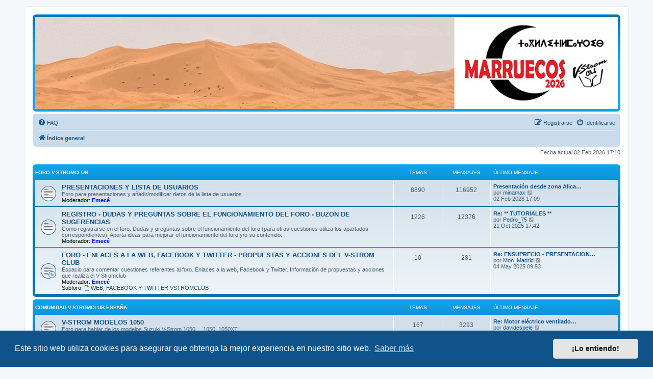

--- FILE ---
content_type: text/html; charset=UTF-8
request_url: https://vstromclub.es/index.php?sid=07edc9dded23779267eb767df5410627
body_size: 12126
content:
<!DOCTYPE html>
<html dir="ltr" lang="es">
<head>
<meta charset="utf-8" />
<meta http-equiv="X-UA-Compatible" content="IE=edge">
<meta name="viewport" content="width=device-width, initial-scale=1" />

        <!-- App Indexing for Google Search -->
        <link href="android-app://com.quoord.tapatalkpro.activity/tapatalk/www.vstromclub.es/?ttfid=36161&location=index&channel=google-indexing" rel="alternate" />
        <link href="ios-app://307880732/tapatalk/www.vstromclub.es/?ttfid=36161&location=index&channel=google-indexing" rel="alternate" />
        
        <link href="./mobiquo/smartbanner/manifest.json" rel="manifest">
        
        <meta name="apple-itunes-app" content="app-id=307880732, affiliate-data=at=10lR7C, app-argument=tapatalk://www.vstromclub.es/?ttfid=36161&location=index" />
        
<title>www.vstromclub.es - Página principal</title>


	<link rel="canonical" href="https://www.vstromclub.es/">

<!--
	phpBB style name: prosilver
	Based on style:   prosilver (this is the default phpBB3 style)
	Original author:  Tom Beddard ( http://www.subBlue.com/ )
	Modified by:
-->

<link href="./assets/css/font-awesome.min.css?assets_version=50" rel="stylesheet">
<link href="./styles/prosilver/theme/stylesheet.css?assets_version=50" rel="stylesheet">
<link href="./styles/prosilver/theme/es/stylesheet.css?assets_version=50" rel="stylesheet">



	<link href="./assets/cookieconsent/cookieconsent.min.css?assets_version=50" rel="stylesheet">

<!--[if lte IE 9]>
	<link href="./styles/prosilver/theme/tweaks.css?assets_version=50" rel="stylesheet">
<![endif]-->

    
<link href="./ext/hifikabin/headerbanner/styles/prosilver/theme/headerbanner.css?assets_version=50" rel="stylesheet" media="screen">


<script>
	(function(i,s,o,g,r,a,m){i['GoogleAnalyticsObject']=r;i[r]=i[r]||function(){
	(i[r].q=i[r].q||[]).push(arguments)},i[r].l=1*new Date();a=s.createElement(o),
	m=s.getElementsByTagName(o)[0];a.async=1;a.src=g;m.parentNode.insertBefore(a,m)
	})(window,document,'script','//www.google-analytics.com/analytics.js','ga');

	ga('create', 'UA-28105613-1', 'auto');
	ga('send', 'pageview');
</script>

</head>
<body id="phpbb" class="nojs notouch section-index ltr ">


<div id="wrap" class="wrap">
	<a id="top" class="top-anchor" accesskey="t"></a>
	<div id="page-header">
		<div class="headerbar" role="banner">
					<div class="inner">

			<div id="site-description" class="site-description">
		<a id="logo" class="logo" href="./index.php?sid=6ee8d223f7b55fc9c91231e3a2f203d0" title="Índice general">
					<span class="site_logo"></span>
				</a>
				<h1>www.vstromclub.es</h1>
				<p>Foro para apasionados de la moto</p>
				<p class="skiplink"><a href="#start_here">Obviar</a></p>
			</div>

									
			</div>
			    <div class="banner-header">
        <div style="position:absolute; z-index:-100;">
            <h1>www.vstromclub.es</h1>
            <p>Foro para apasionados de la moto</p>
			<p class="skiplink"><a href="#start_here">Obviar</a></p>
        </div>
        <div class="header-banner">
            <a href="./index.php?sid=6ee8d223f7b55fc9c91231e3a2f203d0" title="Índice general"><img class="header-banner" style="width:100%; border-radius:px; width:px;" src="https://www.vstromclub.es/styles/prosilver/imageset/site_logo.gif" alt="Índice general"></a>
        </div>
    </div>
		</div>
				<div class="navbar" role="navigation">
	<div class="inner">

	<ul id="nav-main" class="nav-main linklist" role="menubar">

		<li id="quick-links" class="quick-links dropdown-container responsive-menu hidden" data-skip-responsive="true">
			<a href="#" class="dropdown-trigger">
				<i class="icon fa-bars fa-fw" aria-hidden="true"></i><span>Enlaces rápidos</span>
			</a>
			<div class="dropdown">
				<div class="pointer"><div class="pointer-inner"></div></div>
				<ul class="dropdown-contents" role="menu">
					
					
										<li class="separator"></li>

									</ul>
			</div>
		</li>

				<li data-skip-responsive="true">
			<a href="/app.php/help/faq?sid=6ee8d223f7b55fc9c91231e3a2f203d0" rel="help" title="Preguntas Frecuentes" role="menuitem">
				<i class="icon fa-question-circle fa-fw" aria-hidden="true"></i><span>FAQ</span>
			</a>
		</li>
						
			<li class="rightside"  data-skip-responsive="true">
			<a href="./ucp.php?mode=login&amp;redirect=index.php&amp;sid=6ee8d223f7b55fc9c91231e3a2f203d0" title="Identificarse" accesskey="x" role="menuitem">
				<i class="icon fa-power-off fa-fw" aria-hidden="true"></i><span>Identificarse</span>
			</a>
		</li>
					<li class="rightside" data-skip-responsive="true">
				<a href="./ucp.php?mode=register&amp;sid=6ee8d223f7b55fc9c91231e3a2f203d0" role="menuitem">
					<i class="icon fa-pencil-square-o  fa-fw" aria-hidden="true"></i><span>Registrarse</span>
				</a>
			</li>
						</ul>

	<ul id="nav-breadcrumbs" class="nav-breadcrumbs linklist navlinks" role="menubar">
				
		
		<li class="breadcrumbs" itemscope itemtype="https://schema.org/BreadcrumbList">

			
							<span class="crumb" itemtype="https://schema.org/ListItem" itemprop="itemListElement" itemscope><a itemprop="item" href="./index.php?sid=6ee8d223f7b55fc9c91231e3a2f203d0" accesskey="h" data-navbar-reference="index"><i class="icon fa-home fa-fw"></i><span itemprop="name">Índice general</span></a><meta itemprop="position" content="1" /></span>

			
					</li>

		
			</ul>

	</div>
</div>
	</div>

	
	<a id="start_here" class="anchor"></a>
	<div id="page-body" class="page-body" role="main">
		
		
<p class="right responsive-center time">Fecha actual 02 Feb 2026 17:10</p>



	
				<div class="forabg">
			<div class="inner">
			<ul class="topiclist">
				<li class="header">
										<dl class="row-item">
						<dt><div class="list-inner"><a href="./viewforum.php?f=58&amp;sid=6ee8d223f7b55fc9c91231e3a2f203d0">FORO V-STROMCLUB</a></div></dt>
						<dd class="topics">Temas</dd>
						<dd class="posts">Mensajes</dd>
						<dd class="lastpost"><span>Último mensaje</span></dd>
					</dl>
									</li>
			</ul>
			<ul class="topiclist forums">
		
	
	
	
			
					<li class="row">
						<dl class="row-item forum_read">
				<dt title="No hay mensajes sin leer">
										<div class="list-inner">
																		<a href="./viewforum.php?f=6&amp;sid=6ee8d223f7b55fc9c91231e3a2f203d0" class="forumtitle">PRESENTACIONES Y LISTA DE USUARIOS</a>
						<br />Foro para presentaciones y añadir/modificar datos de la lista de usuarios													<br /><strong>Moderador:</strong> <a href="./memberlist.php?mode=viewprofile&amp;u=17354&amp;sid=6ee8d223f7b55fc9c91231e3a2f203d0" style="color: #0000FF;" class="username-coloured">Emecé</a>
												
												<div class="responsive-show" style="display: none;">
															Temas: <strong>8890</strong>
													</div>
											</div>
				</dt>
									<dd class="topics">8890 <dfn>Temas</dfn></dd>
					<dd class="posts">116952 <dfn>Mensajes</dfn></dd>
					<dd class="lastpost">
						<span>
																						<dfn>Último mensaje</dfn>
																										<a href="./viewtopic.php?p=1419158&amp;sid=6ee8d223f7b55fc9c91231e3a2f203d0#p1419158" title="Presentación desde zona Alicante." class="lastsubject">Presentación desde zona Alica…</a> <br />
																	por <a href="./memberlist.php?mode=viewprofile&amp;u=143998&amp;sid=6ee8d223f7b55fc9c91231e3a2f203d0" class="username">minamax</a>																	<a href="./viewtopic.php?p=1419158&amp;sid=6ee8d223f7b55fc9c91231e3a2f203d0#p1419158" title="Ver último mensaje">
										<i class="icon fa-external-link-square fa-fw icon-lightgray icon-md" aria-hidden="true"></i><span class="sr-only">Ver último mensaje</span>
									</a>
																<br /><time datetime="2026-02-02T16:09:26+00:00">02 Feb 2026 17:09</time>
													</span>
					</dd>
							</dl>
					</li>
			
	
	
			
					<li class="row">
						<dl class="row-item forum_read">
				<dt title="No hay mensajes sin leer">
										<div class="list-inner">
																		<a href="./viewforum.php?f=22&amp;sid=6ee8d223f7b55fc9c91231e3a2f203d0" class="forumtitle">REGISTRO - DUDAS Y PREGUNTAS SOBRE EL FUNCIONAMIENTO DEL FORO - BUZON DE SUGERENCIAS</a>
						<br />Como registrarse en el foro. Dudas y preguntas sobre el funcionamiento del foro (para otras cuestiones utiliza los apartados correspondientes). Aporta ideas para mejorar el funcionamiento del foro y/o su contenido.													<br /><strong>Moderador:</strong> <a href="./memberlist.php?mode=viewprofile&amp;u=17354&amp;sid=6ee8d223f7b55fc9c91231e3a2f203d0" style="color: #0000FF;" class="username-coloured">Emecé</a>
												
												<div class="responsive-show" style="display: none;">
															Temas: <strong>1226</strong>
													</div>
											</div>
				</dt>
									<dd class="topics">1226 <dfn>Temas</dfn></dd>
					<dd class="posts">12376 <dfn>Mensajes</dfn></dd>
					<dd class="lastpost">
						<span>
																						<dfn>Último mensaje</dfn>
																										<a href="./viewtopic.php?p=1415280&amp;sid=6ee8d223f7b55fc9c91231e3a2f203d0#p1415280" title="Re: ** TUTORIALES **" class="lastsubject">Re: ** TUTORIALES **</a> <br />
																	por <a href="./memberlist.php?mode=viewprofile&amp;u=134587&amp;sid=6ee8d223f7b55fc9c91231e3a2f203d0" class="username">Pedro_75</a>																	<a href="./viewtopic.php?p=1415280&amp;sid=6ee8d223f7b55fc9c91231e3a2f203d0#p1415280" title="Ver último mensaje">
										<i class="icon fa-external-link-square fa-fw icon-lightgray icon-md" aria-hidden="true"></i><span class="sr-only">Ver último mensaje</span>
									</a>
																<br /><time datetime="2025-10-21T15:42:01+00:00">21 Oct 2025 17:42</time>
													</span>
					</dd>
							</dl>
					</li>
			
	
	
			
					<li class="row">
						<dl class="row-item forum_read_subforum">
				<dt title="No hay mensajes sin leer">
										<div class="list-inner">
																		<a href="./viewforum.php?f=160&amp;sid=6ee8d223f7b55fc9c91231e3a2f203d0" class="forumtitle">FORO - ENLACES A LA WEB, FACEBOOK Y TWITTER - PROPUESTAS Y ACCIONES DEL V-STROM CLUB</a>
						<br />Espacio para comentar cuestiones referentes al foro. Enlaces a la web, Facebook y Twitter. Información de propuestas y acciones que realiza el V-Stromclub													<br /><strong>Moderador:</strong> <a href="./memberlist.php?mode=viewprofile&amp;u=17354&amp;sid=6ee8d223f7b55fc9c91231e3a2f203d0" style="color: #0000FF;" class="username-coloured">Emecé</a>
																										<br /><strong>Subforo:</strong>
															<a href="./viewforum.php?f=216&amp;sid=6ee8d223f7b55fc9c91231e3a2f203d0" class="subforum read" title="No hay mensajes sin leer">
									<i class="icon fa-file-o fa-fw  icon-blue icon-md" aria-hidden="true"></i>WEB, FACEBOOK Y TWITTER VSTROMCLUB</a>																				
												<div class="responsive-show" style="display: none;">
															Temas: <strong>10</strong>
													</div>
											</div>
				</dt>
									<dd class="topics">10 <dfn>Temas</dfn></dd>
					<dd class="posts">281 <dfn>Mensajes</dfn></dd>
					<dd class="lastpost">
						<span>
																						<dfn>Último mensaje</dfn>
																										<a href="./viewtopic.php?p=1411701&amp;sid=6ee8d223f7b55fc9c91231e3a2f203d0#p1411701" title="Re: ENSUPRECIO - PRESENTACION NUEVA EMPRESA COLABORADORA" class="lastsubject">Re: ENSUPRECIO - PRESENTACION…</a> <br />
																	por <a href="./memberlist.php?mode=viewprofile&amp;u=32966&amp;sid=6ee8d223f7b55fc9c91231e3a2f203d0" class="username">Mon_Madrid</a>																	<a href="./viewtopic.php?p=1411701&amp;sid=6ee8d223f7b55fc9c91231e3a2f203d0#p1411701" title="Ver último mensaje">
										<i class="icon fa-external-link-square fa-fw icon-lightgray icon-md" aria-hidden="true"></i><span class="sr-only">Ver último mensaje</span>
									</a>
																<br /><time datetime="2025-05-04T07:53:24+00:00">04 May 2025 09:53</time>
													</span>
					</dd>
							</dl>
					</li>
			
	
				</ul>

			</div>
		</div>
	
				<div class="forabg">
			<div class="inner">
			<ul class="topiclist">
				<li class="header">
										<dl class="row-item">
						<dt><div class="list-inner"><a href="./viewforum.php?f=59&amp;sid=6ee8d223f7b55fc9c91231e3a2f203d0">COMUNIDAD V-STROMCLUB ESPAÑA</a></div></dt>
						<dd class="topics">Temas</dd>
						<dd class="posts">Mensajes</dd>
						<dd class="lastpost"><span>Último mensaje</span></dd>
					</dl>
									</li>
			</ul>
			<ul class="topiclist forums">
		
	
	
	
			
					<li class="row">
						<dl class="row-item forum_read">
				<dt title="No hay mensajes sin leer">
										<div class="list-inner">
																		<a href="./viewforum.php?f=245&amp;sid=6ee8d223f7b55fc9c91231e3a2f203d0" class="forumtitle">V-STROM MODELOS 1050</a>
						<br />Foro para hablar de los modelos Suzuki V-Strom 1050 ... 1050, 1050XT													<br /><strong>Moderadores:</strong> <a href="./memberlist.php?mode=viewprofile&amp;u=15738&amp;sid=6ee8d223f7b55fc9c91231e3a2f203d0" style="color: #0000FF;" class="username-coloured">Chichu</a>, <a href="./memberlist.php?mode=viewprofile&amp;u=5323&amp;sid=6ee8d223f7b55fc9c91231e3a2f203d0" style="color: #009900;" class="username-coloured">Triskel</a>, <a href="./memberlist.php?mode=viewprofile&amp;u=19015&amp;sid=6ee8d223f7b55fc9c91231e3a2f203d0" style="color: #FF0000;" class="username-coloured">Ultimo Mohicano</a>
												
												<div class="responsive-show" style="display: none;">
															Temas: <strong>167</strong>
													</div>
											</div>
				</dt>
									<dd class="topics">167 <dfn>Temas</dfn></dd>
					<dd class="posts">3293 <dfn>Mensajes</dfn></dd>
					<dd class="lastpost">
						<span>
																						<dfn>Último mensaje</dfn>
																										<a href="./viewtopic.php?p=1419145&amp;sid=6ee8d223f7b55fc9c91231e3a2f203d0#p1419145" title="Re: Motor eléctrico ventilador radiador" class="lastsubject">Re: Motor eléctrico ventilado…</a> <br />
																	por <a href="./memberlist.php?mode=viewprofile&amp;u=27141&amp;sid=6ee8d223f7b55fc9c91231e3a2f203d0" class="username">davidespele</a>																	<a href="./viewtopic.php?p=1419145&amp;sid=6ee8d223f7b55fc9c91231e3a2f203d0#p1419145" title="Ver último mensaje">
										<i class="icon fa-external-link-square fa-fw icon-lightgray icon-md" aria-hidden="true"></i><span class="sr-only">Ver último mensaje</span>
									</a>
																<br /><time datetime="2026-02-02T06:49:38+00:00">02 Feb 2026 07:49</time>
													</span>
					</dd>
							</dl>
					</li>
			
	
	
			
					<li class="row">
						<dl class="row-item forum_read">
				<dt title="No hay mensajes sin leer">
										<div class="list-inner">
																		<a href="./viewforum.php?f=215&amp;sid=6ee8d223f7b55fc9c91231e3a2f203d0" class="forumtitle">V-STROM MODELOS 1000</a>
						<br />Foro para hablar de los modelos Suzuki V-Strom 1000 ... DL1000, 1000A, 1000XT													<br /><strong>Moderadores:</strong> <a href="./memberlist.php?mode=viewprofile&amp;u=15738&amp;sid=6ee8d223f7b55fc9c91231e3a2f203d0" style="color: #0000FF;" class="username-coloured">Chichu</a>, <a href="./memberlist.php?mode=viewprofile&amp;u=5323&amp;sid=6ee8d223f7b55fc9c91231e3a2f203d0" style="color: #009900;" class="username-coloured">Triskel</a>, <a href="./memberlist.php?mode=viewprofile&amp;u=19015&amp;sid=6ee8d223f7b55fc9c91231e3a2f203d0" style="color: #FF0000;" class="username-coloured">Ultimo Mohicano</a>
												
												<div class="responsive-show" style="display: none;">
															Temas: <strong>376</strong>
													</div>
											</div>
				</dt>
									<dd class="topics">376 <dfn>Temas</dfn></dd>
					<dd class="posts">8331 <dfn>Mensajes</dfn></dd>
					<dd class="lastpost">
						<span>
																						<dfn>Último mensaje</dfn>
																										<a href="./viewtopic.php?p=1419128&amp;sid=6ee8d223f7b55fc9c91231e3a2f203d0#p1419128" title="Re: Pegatinas de informacion" class="lastsubject">Re: Pegatinas de informacion</a> <br />
																	por <a href="./memberlist.php?mode=viewprofile&amp;u=19015&amp;sid=6ee8d223f7b55fc9c91231e3a2f203d0" style="color: #FF0000;" class="username-coloured">Ultimo Mohicano</a>																	<a href="./viewtopic.php?p=1419128&amp;sid=6ee8d223f7b55fc9c91231e3a2f203d0#p1419128" title="Ver último mensaje">
										<i class="icon fa-external-link-square fa-fw icon-lightgray icon-md" aria-hidden="true"></i><span class="sr-only">Ver último mensaje</span>
									</a>
																<br /><time datetime="2026-01-31T18:00:18+00:00">31 Ene 2026 19:00</time>
													</span>
					</dd>
							</dl>
					</li>
			
	
	
			
					<li class="row">
						<dl class="row-item forum_read">
				<dt title="No hay mensajes sin leer">
										<div class="list-inner">
																		<a href="./viewforum.php?f=262&amp;sid=6ee8d223f7b55fc9c91231e3a2f203d0" class="forumtitle">V-STROM MODELOS 800</a>
						<br />Foro para hablar de los modelos Suzuki V-Strom 800 ... 800DE													<br /><strong>Moderadores:</strong> <a href="./memberlist.php?mode=viewprofile&amp;u=15738&amp;sid=6ee8d223f7b55fc9c91231e3a2f203d0" style="color: #0000FF;" class="username-coloured">Chichu</a>, <a href="./memberlist.php?mode=viewprofile&amp;u=5323&amp;sid=6ee8d223f7b55fc9c91231e3a2f203d0" style="color: #009900;" class="username-coloured">Triskel</a>, <a href="./memberlist.php?mode=viewprofile&amp;u=19015&amp;sid=6ee8d223f7b55fc9c91231e3a2f203d0" style="color: #FF0000;" class="username-coloured">Ultimo Mohicano</a>
												
												<div class="responsive-show" style="display: none;">
															Temas: <strong>88</strong>
													</div>
											</div>
				</dt>
									<dd class="topics">88 <dfn>Temas</dfn></dd>
					<dd class="posts">1887 <dfn>Mensajes</dfn></dd>
					<dd class="lastpost">
						<span>
																						<dfn>Último mensaje</dfn>
																										<a href="./viewtopic.php?p=1419127&amp;sid=6ee8d223f7b55fc9c91231e3a2f203d0#p1419127" title="Re: Top Case Aliexpress" class="lastsubject">Re: Top Case Aliexpress</a> <br />
																	por <a href="./memberlist.php?mode=viewprofile&amp;u=144001&amp;sid=6ee8d223f7b55fc9c91231e3a2f203d0" class="username">ESPIRITUOSO</a>																	<a href="./viewtopic.php?p=1419127&amp;sid=6ee8d223f7b55fc9c91231e3a2f203d0#p1419127" title="Ver último mensaje">
										<i class="icon fa-external-link-square fa-fw icon-lightgray icon-md" aria-hidden="true"></i><span class="sr-only">Ver último mensaje</span>
									</a>
																<br /><time datetime="2026-01-31T17:56:34+00:00">31 Ene 2026 18:56</time>
													</span>
					</dd>
							</dl>
					</li>
			
	
	
			
					<li class="row">
						<dl class="row-item forum_read">
				<dt title="No hay mensajes sin leer">
										<div class="list-inner">
																		<a href="./viewforum.php?f=2&amp;sid=6ee8d223f7b55fc9c91231e3a2f203d0" class="forumtitle">V-STROM MODELOS 650</a>
						<br />Foro para hablar de los modelos Suzuki V-Strom 650 ... DL650, 650ABS, 650XT													<br /><strong>Moderadores:</strong> <a href="./memberlist.php?mode=viewprofile&amp;u=15738&amp;sid=6ee8d223f7b55fc9c91231e3a2f203d0" style="color: #0000FF;" class="username-coloured">Chichu</a>, <a href="./memberlist.php?mode=viewprofile&amp;u=5323&amp;sid=6ee8d223f7b55fc9c91231e3a2f203d0" style="color: #009900;" class="username-coloured">Triskel</a>, <a href="./memberlist.php?mode=viewprofile&amp;u=19015&amp;sid=6ee8d223f7b55fc9c91231e3a2f203d0" style="color: #FF0000;" class="username-coloured">Ultimo Mohicano</a>
												
												<div class="responsive-show" style="display: none;">
															Temas: <strong>8841</strong>
													</div>
											</div>
				</dt>
									<dd class="topics">8841 <dfn>Temas</dfn></dd>
					<dd class="posts">152393 <dfn>Mensajes</dfn></dd>
					<dd class="lastpost">
						<span>
																						<dfn>Último mensaje</dfn>
																										<a href="./viewtopic.php?p=1419153&amp;sid=6ee8d223f7b55fc9c91231e3a2f203d0#p1419153" title="Re: Alguno/a habéis pasado ITV con bombillas led??" class="lastsubject">Re: Alguno/a habéis pasado IT…</a> <br />
																	por <a href="./memberlist.php?mode=viewprofile&amp;u=136468&amp;sid=6ee8d223f7b55fc9c91231e3a2f203d0" class="username">javie  dd</a>																	<a href="./viewtopic.php?p=1419153&amp;sid=6ee8d223f7b55fc9c91231e3a2f203d0#p1419153" title="Ver último mensaje">
										<i class="icon fa-external-link-square fa-fw icon-lightgray icon-md" aria-hidden="true"></i><span class="sr-only">Ver último mensaje</span>
									</a>
																<br /><time datetime="2026-02-02T12:00:24+00:00">02 Feb 2026 13:00</time>
													</span>
					</dd>
							</dl>
					</li>
			
	
	
			
					<li class="row">
						<dl class="row-item forum_read">
				<dt title="No hay mensajes sin leer">
										<div class="list-inner">
																		<a href="./viewforum.php?f=227&amp;sid=6ee8d223f7b55fc9c91231e3a2f203d0" class="forumtitle">V-STROM MODELOS 250</a>
						<br />Foro para hablar de los modelos Suzuki V-Strom 250 ... 250ABS													<br /><strong>Moderadores:</strong> <a href="./memberlist.php?mode=viewprofile&amp;u=15738&amp;sid=6ee8d223f7b55fc9c91231e3a2f203d0" style="color: #0000FF;" class="username-coloured">Chichu</a>, <a href="./memberlist.php?mode=viewprofile&amp;u=5323&amp;sid=6ee8d223f7b55fc9c91231e3a2f203d0" style="color: #009900;" class="username-coloured">Triskel</a>, <a href="./memberlist.php?mode=viewprofile&amp;u=19015&amp;sid=6ee8d223f7b55fc9c91231e3a2f203d0" style="color: #FF0000;" class="username-coloured">Ultimo Mohicano</a>
												
												<div class="responsive-show" style="display: none;">
															Temas: <strong>37</strong>
													</div>
											</div>
				</dt>
									<dd class="topics">37 <dfn>Temas</dfn></dd>
					<dd class="posts">718 <dfn>Mensajes</dfn></dd>
					<dd class="lastpost">
						<span>
																						<dfn>Último mensaje</dfn>
																										<a href="./viewtopic.php?p=1397405&amp;sid=6ee8d223f7b55fc9c91231e3a2f203d0#p1397405" title="Re: Páginas Web con recambios y accesorios para este modelo." class="lastsubject">Re: Páginas Web con recambios…</a> <br />
																	por <a href="./memberlist.php?mode=viewprofile&amp;u=407&amp;sid=6ee8d223f7b55fc9c91231e3a2f203d0" style="color: #FF0000;" class="username-coloured">stormbringer</a>																	<a href="./viewtopic.php?p=1397405&amp;sid=6ee8d223f7b55fc9c91231e3a2f203d0#p1397405" title="Ver último mensaje">
										<i class="icon fa-external-link-square fa-fw icon-lightgray icon-md" aria-hidden="true"></i><span class="sr-only">Ver último mensaje</span>
									</a>
																<br /><time datetime="2023-01-02T10:15:20+00:00">02 Ene 2023 11:15</time>
													</span>
					</dd>
							</dl>
					</li>
			
	
	
			
					<li class="row">
						<dl class="row-item forum_read_subforum">
				<dt title="No hay mensajes sin leer">
										<div class="list-inner">
																		<a href="./viewforum.php?f=178&amp;sid=6ee8d223f7b55fc9c91231e3a2f203d0" class="forumtitle">OTRAS MARCAS</a>
						<br />Foro donde tienen cabida temas referidos a otras marcas o modelos de moto que no sean V-STROM													<br /><strong>Moderadores:</strong> <a href="./memberlist.php?mode=viewprofile&amp;u=15738&amp;sid=6ee8d223f7b55fc9c91231e3a2f203d0" style="color: #0000FF;" class="username-coloured">Chichu</a>, <a href="./memberlist.php?mode=viewprofile&amp;u=5323&amp;sid=6ee8d223f7b55fc9c91231e3a2f203d0" style="color: #009900;" class="username-coloured">Triskel</a>, <a href="./memberlist.php?mode=viewprofile&amp;u=19015&amp;sid=6ee8d223f7b55fc9c91231e3a2f203d0" style="color: #FF0000;" class="username-coloured">Ultimo Mohicano</a>
																										<br /><strong>Subforos:</strong>
															<a href="./viewforum.php?f=180&amp;sid=6ee8d223f7b55fc9c91231e3a2f203d0" class="subforum read" title="No hay mensajes sin leer">
									<i class="icon fa-file-o fa-fw  icon-blue icon-md" aria-hidden="true"></i>Aprilia</a>, 															<a href="./viewforum.php?f=171&amp;sid=6ee8d223f7b55fc9c91231e3a2f203d0" class="subforum read" title="No hay mensajes sin leer">
									<i class="icon fa-file-o fa-fw  icon-blue icon-md" aria-hidden="true"></i>BMW</a>, 															<a href="./viewforum.php?f=181&amp;sid=6ee8d223f7b55fc9c91231e3a2f203d0" class="subforum read" title="No hay mensajes sin leer">
									<i class="icon fa-file-o fa-fw  icon-blue icon-md" aria-hidden="true"></i>Ducati</a>, 															<a href="./viewforum.php?f=172&amp;sid=6ee8d223f7b55fc9c91231e3a2f203d0" class="subforum read" title="No hay mensajes sin leer">
									<i class="icon fa-file-o fa-fw  icon-blue icon-md" aria-hidden="true"></i>Guzzi</a>, 															<a href="./viewforum.php?f=173&amp;sid=6ee8d223f7b55fc9c91231e3a2f203d0" class="subforum read" title="No hay mensajes sin leer">
									<i class="icon fa-file-o fa-fw  icon-blue icon-md" aria-hidden="true"></i>Honda</a>, 															<a href="./viewforum.php?f=174&amp;sid=6ee8d223f7b55fc9c91231e3a2f203d0" class="subforum read" title="No hay mensajes sin leer">
									<i class="icon fa-file-o fa-fw  icon-blue icon-md" aria-hidden="true"></i>Kawasaki</a>, 															<a href="./viewforum.php?f=194&amp;sid=6ee8d223f7b55fc9c91231e3a2f203d0" class="subforum read" title="No hay mensajes sin leer">
									<i class="icon fa-file-o fa-fw  icon-blue icon-md" aria-hidden="true"></i>KTM</a>, 															<a href="./viewforum.php?f=175&amp;sid=6ee8d223f7b55fc9c91231e3a2f203d0" class="subforum read" title="No hay mensajes sin leer">
									<i class="icon fa-file-o fa-fw  icon-blue icon-md" aria-hidden="true"></i>Suzuki</a>, 															<a href="./viewforum.php?f=176&amp;sid=6ee8d223f7b55fc9c91231e3a2f203d0" class="subforum read" title="No hay mensajes sin leer">
									<i class="icon fa-file-o fa-fw  icon-blue icon-md" aria-hidden="true"></i>Triumph</a>, 															<a href="./viewforum.php?f=177&amp;sid=6ee8d223f7b55fc9c91231e3a2f203d0" class="subforum read" title="No hay mensajes sin leer">
									<i class="icon fa-file-o fa-fw  icon-blue icon-md" aria-hidden="true"></i>Yamaha</a>, 															<a href="./viewforum.php?f=179&amp;sid=6ee8d223f7b55fc9c91231e3a2f203d0" class="subforum read" title="No hay mensajes sin leer">
									<i class="icon fa-file-o fa-fw  icon-blue icon-md" aria-hidden="true"></i>Otras</a>																				
												<div class="responsive-show" style="display: none;">
															Temas: <strong>578</strong>
													</div>
											</div>
				</dt>
									<dd class="topics">578 <dfn>Temas</dfn></dd>
					<dd class="posts">11532 <dfn>Mensajes</dfn></dd>
					<dd class="lastpost">
						<span>
																						<dfn>Último mensaje</dfn>
																										<a href="./viewtopic.php?p=1418951&amp;sid=6ee8d223f7b55fc9c91231e3a2f203d0#p1418951" title="Re: Posible cambio de moto" class="lastsubject">Re: Posible cambio de moto</a> <br />
																	por <a href="./memberlist.php?mode=viewprofile&amp;u=15738&amp;sid=6ee8d223f7b55fc9c91231e3a2f203d0" style="color: #0000FF;" class="username-coloured">Chichu</a>																	<a href="./viewtopic.php?p=1418951&amp;sid=6ee8d223f7b55fc9c91231e3a2f203d0#p1418951" title="Ver último mensaje">
										<i class="icon fa-external-link-square fa-fw icon-lightgray icon-md" aria-hidden="true"></i><span class="sr-only">Ver último mensaje</span>
									</a>
																<br /><time datetime="2026-01-19T21:58:51+00:00">19 Ene 2026 22:58</time>
													</span>
					</dd>
							</dl>
					</li>
			
	
	
			
					<li class="row">
						<dl class="row-item forum_read">
				<dt title="No hay mensajes sin leer">
										<div class="list-inner">
																		<a href="./viewforum.php?f=125&amp;sid=6ee8d223f7b55fc9c91231e3a2f203d0" class="forumtitle">EL MUNDO DE LA MOTO</a>
						<br />Para todo lo relacionado con el inagotable entorno motero													<br /><strong>Moderadores:</strong> <a href="./memberlist.php?mode=viewprofile&amp;u=15738&amp;sid=6ee8d223f7b55fc9c91231e3a2f203d0" style="color: #0000FF;" class="username-coloured">Chichu</a>, <a href="./memberlist.php?mode=viewprofile&amp;u=5323&amp;sid=6ee8d223f7b55fc9c91231e3a2f203d0" style="color: #009900;" class="username-coloured">Triskel</a>, <a href="./memberlist.php?mode=viewprofile&amp;u=19015&amp;sid=6ee8d223f7b55fc9c91231e3a2f203d0" style="color: #FF0000;" class="username-coloured">Ultimo Mohicano</a>
												
												<div class="responsive-show" style="display: none;">
															Temas: <strong>1248</strong>
													</div>
											</div>
				</dt>
									<dd class="topics">1248 <dfn>Temas</dfn></dd>
					<dd class="posts">11501 <dfn>Mensajes</dfn></dd>
					<dd class="lastpost">
						<span>
																						<dfn>Último mensaje</dfn>
																										<a href="./viewtopic.php?p=1418692&amp;sid=6ee8d223f7b55fc9c91231e3a2f203d0#p1418692" title="Re: CATÁLOGO TRAIL Y SCRAMBLER 2026" class="lastsubject">Re: CATÁLOGO TRAIL Y SCRAMBLE…</a> <br />
																	por <a href="./memberlist.php?mode=viewprofile&amp;u=32654&amp;sid=6ee8d223f7b55fc9c91231e3a2f203d0" class="username">Spenyas</a>																	<a href="./viewtopic.php?p=1418692&amp;sid=6ee8d223f7b55fc9c91231e3a2f203d0#p1418692" title="Ver último mensaje">
										<i class="icon fa-external-link-square fa-fw icon-lightgray icon-md" aria-hidden="true"></i><span class="sr-only">Ver último mensaje</span>
									</a>
																<br /><time datetime="2026-01-04T17:16:00+00:00">04 Ene 2026 18:16</time>
													</span>
					</dd>
							</dl>
					</li>
			
	
	
			
					<li class="row">
						<dl class="row-item forum_read">
				<dt title="No hay mensajes sin leer">
										<div class="list-inner">
																		<a href="./viewforum.php?f=141&amp;sid=6ee8d223f7b55fc9c91231e3a2f203d0" class="forumtitle">OFF-ROAD</a>
						<br />Espacio para quienes gustan de aventuras en pista													<br /><strong>Moderadores:</strong> <a href="./memberlist.php?mode=viewprofile&amp;u=15738&amp;sid=6ee8d223f7b55fc9c91231e3a2f203d0" style="color: #0000FF;" class="username-coloured">Chichu</a>, <a href="./memberlist.php?mode=viewprofile&amp;u=5323&amp;sid=6ee8d223f7b55fc9c91231e3a2f203d0" style="color: #009900;" class="username-coloured">Triskel</a>, <a href="./memberlist.php?mode=viewprofile&amp;u=19015&amp;sid=6ee8d223f7b55fc9c91231e3a2f203d0" style="color: #FF0000;" class="username-coloured">Ultimo Mohicano</a>
												
												<div class="responsive-show" style="display: none;">
															Temas: <strong>128</strong>
													</div>
											</div>
				</dt>
									<dd class="topics">128 <dfn>Temas</dfn></dd>
					<dd class="posts">1815 <dfn>Mensajes</dfn></dd>
					<dd class="lastpost">
						<span>
																						<dfn>Último mensaje</dfn>
																										<a href="./viewtopic.php?p=1419154&amp;sid=6ee8d223f7b55fc9c91231e3a2f203d0#p1419154" title="Re: Seguir Track GPX" class="lastsubject">Re: Seguir Track GPX</a> <br />
																	por <a href="./memberlist.php?mode=viewprofile&amp;u=136468&amp;sid=6ee8d223f7b55fc9c91231e3a2f203d0" class="username">javie  dd</a>																	<a href="./viewtopic.php?p=1419154&amp;sid=6ee8d223f7b55fc9c91231e3a2f203d0#p1419154" title="Ver último mensaje">
										<i class="icon fa-external-link-square fa-fw icon-lightgray icon-md" aria-hidden="true"></i><span class="sr-only">Ver último mensaje</span>
									</a>
																<br /><time datetime="2026-02-02T12:03:41+00:00">02 Feb 2026 13:03</time>
													</span>
					</dd>
							</dl>
					</li>
			
	
	
			
					<li class="row">
						<dl class="row-item forum_read">
				<dt title="No hay mensajes sin leer">
										<div class="list-inner">
																		<a href="./viewforum.php?f=90&amp;sid=6ee8d223f7b55fc9c91231e3a2f203d0" class="forumtitle">MOTOCICLISMO DE COMPETICION</a>
						<br />MotoGP, superbikes, CEV, resistencia, rallys, otras especialidades, circuitos, noticias.													<br /><strong>Moderadores:</strong> <a href="./memberlist.php?mode=viewprofile&amp;u=15738&amp;sid=6ee8d223f7b55fc9c91231e3a2f203d0" style="color: #0000FF;" class="username-coloured">Chichu</a>, <a href="./memberlist.php?mode=viewprofile&amp;u=5323&amp;sid=6ee8d223f7b55fc9c91231e3a2f203d0" style="color: #009900;" class="username-coloured">Triskel</a>, <a href="./memberlist.php?mode=viewprofile&amp;u=19015&amp;sid=6ee8d223f7b55fc9c91231e3a2f203d0" style="color: #FF0000;" class="username-coloured">Ultimo Mohicano</a>
												
												<div class="responsive-show" style="display: none;">
															Temas: <strong>647</strong>
													</div>
											</div>
				</dt>
									<dd class="topics">647 <dfn>Temas</dfn></dd>
					<dd class="posts">12533 <dfn>Mensajes</dfn></dd>
					<dd class="lastpost">
						<span>
																						<dfn>Último mensaje</dfn>
																										<a href="./viewtopic.php?p=1415921&amp;sid=6ee8d223f7b55fc9c91231e3a2f203d0#p1415921" title="Re: DANA y GP de Valencia: una petición de motero a motero" class="lastsubject">Re: DANA y GP de Valencia: un…</a> <br />
																	por <a href="./memberlist.php?mode=viewprofile&amp;u=143449&amp;sid=6ee8d223f7b55fc9c91231e3a2f203d0" class="username">Abejorro</a>																	<a href="./viewtopic.php?p=1415921&amp;sid=6ee8d223f7b55fc9c91231e3a2f203d0#p1415921" title="Ver último mensaje">
										<i class="icon fa-external-link-square fa-fw icon-lightgray icon-md" aria-hidden="true"></i><span class="sr-only">Ver último mensaje</span>
									</a>
																<br /><time datetime="2025-11-11T21:24:44+00:00">11 Nov 2025 22:24</time>
													</span>
					</dd>
							</dl>
					</li>
			
	
	
			
					<li class="row">
						<dl class="row-item forum_read">
				<dt title="No hay mensajes sin leer">
										<div class="list-inner">
																		<a href="./viewforum.php?f=156&amp;sid=6ee8d223f7b55fc9c91231e3a2f203d0" class="forumtitle">ESCUELA DE CONDUCCION - SEGURIDAD VIAL</a>
						<br />Cursos, ejercicios, recomendaciones, problemas, técnicas, puntos negros, normativas, seguros...													<br /><strong>Moderadores:</strong> <a href="./memberlist.php?mode=viewprofile&amp;u=15738&amp;sid=6ee8d223f7b55fc9c91231e3a2f203d0" style="color: #0000FF;" class="username-coloured">Chichu</a>, <a href="./memberlist.php?mode=viewprofile&amp;u=5323&amp;sid=6ee8d223f7b55fc9c91231e3a2f203d0" style="color: #009900;" class="username-coloured">Triskel</a>, <a href="./memberlist.php?mode=viewprofile&amp;u=19015&amp;sid=6ee8d223f7b55fc9c91231e3a2f203d0" style="color: #FF0000;" class="username-coloured">Ultimo Mohicano</a>
												
												<div class="responsive-show" style="display: none;">
															Temas: <strong>976</strong>
													</div>
											</div>
				</dt>
									<dd class="topics">976 <dfn>Temas</dfn></dd>
					<dd class="posts">13098 <dfn>Mensajes</dfn></dd>
					<dd class="lastpost">
						<span>
																						<dfn>Último mensaje</dfn>
																										<a href="./viewtopic.php?p=1410300&amp;sid=6ee8d223f7b55fc9c91231e3a2f203d0#p1410300" title="Re: Consulta seguro Mutua madrileña" class="lastsubject">Re: Consulta seguro Mutua mad…</a> <br />
																	por <a href="./memberlist.php?mode=viewprofile&amp;u=16349&amp;sid=6ee8d223f7b55fc9c91231e3a2f203d0" class="username">MAGELX</a>																	<a href="./viewtopic.php?p=1410300&amp;sid=6ee8d223f7b55fc9c91231e3a2f203d0#p1410300" title="Ver último mensaje">
										<i class="icon fa-external-link-square fa-fw icon-lightgray icon-md" aria-hidden="true"></i><span class="sr-only">Ver último mensaje</span>
									</a>
																<br /><time datetime="2025-02-27T12:25:41+00:00">27 Feb 2025 13:25</time>
													</span>
					</dd>
							</dl>
					</li>
			
	
	
			
					<li class="row">
						<dl class="row-item forum_read">
				<dt title="No hay mensajes sin leer">
										<div class="list-inner">
																		<a href="./viewforum.php?f=154&amp;sid=6ee8d223f7b55fc9c91231e3a2f203d0" class="forumtitle">GRANDES VIAJEROS EN MOTO</a>
						<br />Viajes, rutas y vivencias de grandes viajeros en moto													<br /><strong>Moderadores:</strong> <a href="./memberlist.php?mode=viewprofile&amp;u=15738&amp;sid=6ee8d223f7b55fc9c91231e3a2f203d0" style="color: #0000FF;" class="username-coloured">Chichu</a>, <a href="./memberlist.php?mode=viewprofile&amp;u=5323&amp;sid=6ee8d223f7b55fc9c91231e3a2f203d0" style="color: #009900;" class="username-coloured">Triskel</a>, <a href="./memberlist.php?mode=viewprofile&amp;u=19015&amp;sid=6ee8d223f7b55fc9c91231e3a2f203d0" style="color: #FF0000;" class="username-coloured">Ultimo Mohicano</a>
												
												<div class="responsive-show" style="display: none;">
															Temas: <strong>148</strong>
													</div>
											</div>
				</dt>
									<dd class="topics">148 <dfn>Temas</dfn></dd>
					<dd class="posts">1279 <dfn>Mensajes</dfn></dd>
					<dd class="lastpost">
						<span>
																						<dfn>Último mensaje</dfn>
																										<a href="./viewtopic.php?p=1414220&amp;sid=6ee8d223f7b55fc9c91231e3a2f203d0#p1414220" title="Re: Long Way Home: regresa el virus de los motoviajeros" class="lastsubject">Re: Long Way Home: regresa el…</a> <br />
																	por <a href="./memberlist.php?mode=viewprofile&amp;u=49&amp;sid=6ee8d223f7b55fc9c91231e3a2f203d0" class="username">spauser</a>																	<a href="./viewtopic.php?p=1414220&amp;sid=6ee8d223f7b55fc9c91231e3a2f203d0#p1414220" title="Ver último mensaje">
										<i class="icon fa-external-link-square fa-fw icon-lightgray icon-md" aria-hidden="true"></i><span class="sr-only">Ver último mensaje</span>
									</a>
																<br /><time datetime="2025-08-12T17:47:10+00:00">12 Ago 2025 19:47</time>
													</span>
					</dd>
							</dl>
					</li>
			
	
				</ul>

			</div>
		</div>
	
				<div class="forabg">
			<div class="inner">
			<ul class="topiclist">
				<li class="header">
										<dl class="row-item">
						<dt><div class="list-inner"><a href="./viewforum.php?f=190&amp;sid=6ee8d223f7b55fc9c91231e3a2f203d0">EVENTOS, PROPUESTAS Y ACCIONES DEL V-STROMCLUB</a></div></dt>
						<dd class="topics">Temas</dd>
						<dd class="posts">Mensajes</dd>
						<dd class="lastpost"><span>Último mensaje</span></dd>
					</dl>
									</li>
			</ul>
			<ul class="topiclist forums">
		
	
	
	
			
					<li class="row">
						<dl class="row-item forum_read">
				<dt title="No hay mensajes sin leer">
										<div class="list-inner">
																		<a href="./viewforum.php?f=283&amp;sid=6ee8d223f7b55fc9c91231e3a2f203d0" class="forumtitle">MARRUECOS 2026 V-STROMCLUB</a>
						<br />Viaje a Marruecos del 27 de marzo al 5 de abril de 2026													<br /><strong>Moderador:</strong> <a href="./memberlist.php?mode=viewprofile&amp;u=5323&amp;sid=6ee8d223f7b55fc9c91231e3a2f203d0" style="color: #009900;" class="username-coloured">Triskel</a>
												
												<div class="responsive-show" style="display: none;">
															Temas: <strong>1</strong>
													</div>
											</div>
				</dt>
									<dd class="topics">1 <dfn>Temas</dfn></dd>
					<dd class="posts">51 <dfn>Mensajes</dfn></dd>
					<dd class="lastpost">
						<span>
																						<dfn>Último mensaje</dfn>
																										<a href="./viewtopic.php?p=1419157&amp;sid=6ee8d223f7b55fc9c91231e3a2f203d0#p1419157" title="Re: MARRUECOS 2026 V-STROMCLUB" class="lastsubject">Re: MARRUECOS 2026 V-STROMCLUB</a> <br />
																	por <a href="./memberlist.php?mode=viewprofile&amp;u=407&amp;sid=6ee8d223f7b55fc9c91231e3a2f203d0" style="color: #FF0000;" class="username-coloured">stormbringer</a>																	<a href="./viewtopic.php?p=1419157&amp;sid=6ee8d223f7b55fc9c91231e3a2f203d0#p1419157" title="Ver último mensaje">
										<i class="icon fa-external-link-square fa-fw icon-lightgray icon-md" aria-hidden="true"></i><span class="sr-only">Ver último mensaje</span>
									</a>
																<br /><time datetime="2026-02-02T14:24:43+00:00">02 Feb 2026 15:24</time>
													</span>
					</dd>
							</dl>
					</li>
			
	
	
			
					<li class="row">
						<dl class="row-item forum_read">
				<dt title="No hay mensajes sin leer">
										<div class="list-inner">
																		<a href="./viewforum.php?f=284&amp;sid=6ee8d223f7b55fc9c91231e3a2f203d0" class="forumtitle">XII KDD INVERNAL EN CASA RURAL</a>
						<br />13, 14 y 15 de Febrero de 2026													<br /><strong>Moderador:</strong> <a href="./memberlist.php?mode=viewprofile&amp;u=5323&amp;sid=6ee8d223f7b55fc9c91231e3a2f203d0" style="color: #009900;" class="username-coloured">Triskel</a>
												
												<div class="responsive-show" style="display: none;">
															Temas: <strong>1</strong>
													</div>
											</div>
				</dt>
									<dd class="topics">1 <dfn>Temas</dfn></dd>
					<dd class="posts">37 <dfn>Mensajes</dfn></dd>
					<dd class="lastpost">
						<span>
																						<dfn>Último mensaje</dfn>
																										<a href="./viewtopic.php?p=1419136&amp;sid=6ee8d223f7b55fc9c91231e3a2f203d0#p1419136" title="Re: XII KDD INVERNAL EN CASA RURAL" class="lastsubject">Re: XII KDD INVERNAL EN CASA …</a> <br />
																	por <a href="./memberlist.php?mode=viewprofile&amp;u=1998&amp;sid=6ee8d223f7b55fc9c91231e3a2f203d0" class="username">maxipunto</a>																	<a href="./viewtopic.php?p=1419136&amp;sid=6ee8d223f7b55fc9c91231e3a2f203d0#p1419136" title="Ver último mensaje">
										<i class="icon fa-external-link-square fa-fw icon-lightgray icon-md" aria-hidden="true"></i><span class="sr-only">Ver último mensaje</span>
									</a>
																<br /><time datetime="2026-02-01T15:23:38+00:00">01 Feb 2026 16:23</time>
													</span>
					</dd>
							</dl>
					</li>
			
	
	
			
					<li class="row">
						<dl class="row-item forum_read">
				<dt title="No hay mensajes sin leer">
										<div class="list-inner">
																		<a href="./viewforum.php?f=288&amp;sid=6ee8d223f7b55fc9c91231e3a2f203d0" class="forumtitle">VIII RIDER V-STROMCLUB</a>
						<br />RIDE FREE, LIVE FREE<br>
Zaragoza 15, 16, 17 mayo 2026													<br /><strong>Moderador:</strong> <a href="./memberlist.php?mode=viewprofile&amp;u=5323&amp;sid=6ee8d223f7b55fc9c91231e3a2f203d0" style="color: #009900;" class="username-coloured">Triskel</a>
												
												<div class="responsive-show" style="display: none;">
															Temas: <strong>1</strong>
													</div>
											</div>
				</dt>
									<dd class="topics">1 <dfn>Temas</dfn></dd>
					<dd class="posts">37 <dfn>Mensajes</dfn></dd>
					<dd class="lastpost">
						<span>
																						<dfn>Último mensaje</dfn>
																										<a href="./viewtopic.php?p=1419148&amp;sid=6ee8d223f7b55fc9c91231e3a2f203d0#p1419148" title="Re: VIII RIDER V-STROMCLUB" class="lastsubject">Re: VIII RIDER V-STROMCLUB</a> <br />
																	por <a href="./memberlist.php?mode=viewprofile&amp;u=15738&amp;sid=6ee8d223f7b55fc9c91231e3a2f203d0" style="color: #0000FF;" class="username-coloured">Chichu</a>																	<a href="./viewtopic.php?p=1419148&amp;sid=6ee8d223f7b55fc9c91231e3a2f203d0#p1419148" title="Ver último mensaje">
										<i class="icon fa-external-link-square fa-fw icon-lightgray icon-md" aria-hidden="true"></i><span class="sr-only">Ver último mensaje</span>
									</a>
																<br /><time datetime="2026-02-02T08:25:40+00:00">02 Feb 2026 09:25</time>
													</span>
					</dd>
							</dl>
					</li>
			
	
	
			
					<li class="row">
						<dl class="row-item forum_read">
				<dt title="No hay mensajes sin leer">
										<div class="list-inner">
																		<a href="./viewforum.php?f=289&amp;sid=6ee8d223f7b55fc9c91231e3a2f203d0" class="forumtitle">XVI ENCUENTRO HISPANO - LUSO</a>
						<br />5, 6 y 7 de junio de 2026 - Sierra de Aracena y Picos de Aroche, Cuenca Minera de Huelva (Andalucía)													<br /><strong>Moderador:</strong> <a href="./memberlist.php?mode=viewprofile&amp;u=5323&amp;sid=6ee8d223f7b55fc9c91231e3a2f203d0" style="color: #009900;" class="username-coloured">Triskel</a>
												
												<div class="responsive-show" style="display: none;">
															Temas: <strong>4</strong>
													</div>
											</div>
				</dt>
									<dd class="topics">4 <dfn>Temas</dfn></dd>
					<dd class="posts">12 <dfn>Mensajes</dfn></dd>
					<dd class="lastpost">
						<span>
																						<dfn>Último mensaje</dfn>
																										<a href="./viewtopic.php?p=1419138&amp;sid=6ee8d223f7b55fc9c91231e3a2f203d0#p1419138" title="Re: RELACION DE ASISTENTES" class="lastsubject">Re: RELACION DE ASISTENTES</a> <br />
																	por <a href="./memberlist.php?mode=viewprofile&amp;u=2664&amp;sid=6ee8d223f7b55fc9c91231e3a2f203d0" class="username">Correcaminos</a>																	<a href="./viewtopic.php?p=1419138&amp;sid=6ee8d223f7b55fc9c91231e3a2f203d0#p1419138" title="Ver último mensaje">
										<i class="icon fa-external-link-square fa-fw icon-lightgray icon-md" aria-hidden="true"></i><span class="sr-only">Ver último mensaje</span>
									</a>
																<br /><time datetime="2026-02-01T17:20:49+00:00">01 Feb 2026 18:20</time>
													</span>
					</dd>
							</dl>
					</li>
			
	
				</ul>

			</div>
		</div>
	
				<div class="forabg">
			<div class="inner">
			<ul class="topiclist">
				<li class="header">
										<dl class="row-item">
						<dt><div class="list-inner"><a href="./viewforum.php?f=170&amp;sid=6ee8d223f7b55fc9c91231e3a2f203d0">RINCON SOCIAL V-STROMCLUB ESPAÑA</a></div></dt>
						<dd class="topics">Temas</dd>
						<dd class="posts">Mensajes</dd>
						<dd class="lastpost"><span>Último mensaje</span></dd>
					</dl>
									</li>
			</ul>
			<ul class="topiclist forums">
		
	
	
	
			
					<li class="row">
						<dl class="row-item forum_read">
				<dt title="No hay mensajes sin leer">
										<div class="list-inner">
																		<a href="./viewforum.php?f=8&amp;sid=6ee8d223f7b55fc9c91231e3a2f203d0" class="forumtitle">OTROS TEMAS</a>
						<br />Comentarios sobre temas que no atañen directamente al mundo de la moto.													<br /><strong>Moderadores:</strong> <a href="./memberlist.php?mode=viewprofile&amp;u=19015&amp;sid=6ee8d223f7b55fc9c91231e3a2f203d0" style="color: #FF0000;" class="username-coloured">Ultimo Mohicano</a>, <a href="./memberlist.php?mode=viewprofile&amp;u=17354&amp;sid=6ee8d223f7b55fc9c91231e3a2f203d0" style="color: #0000FF;" class="username-coloured">Emecé</a>, <a href="./memberlist.php?mode=viewprofile&amp;u=1636&amp;sid=6ee8d223f7b55fc9c91231e3a2f203d0" class="username">Cheri</a>
												
												<div class="responsive-show" style="display: none;">
															Temas: <strong>5177</strong>
													</div>
											</div>
				</dt>
									<dd class="topics">5177 <dfn>Temas</dfn></dd>
					<dd class="posts">74995 <dfn>Mensajes</dfn></dd>
					<dd class="lastpost">
						<span>
																						<dfn>Último mensaje</dfn>
																										<a href="./viewtopic.php?p=1419155&amp;sid=6ee8d223f7b55fc9c91231e3a2f203d0#p1419155" title="CQ Papa-Alfa-Zulú" class="lastsubject">CQ Papa-Alfa-Zulú</a> <br />
																	por <a href="./memberlist.php?mode=viewprofile&amp;u=5256&amp;sid=6ee8d223f7b55fc9c91231e3a2f203d0" class="username">Alan44</a>																	<a href="./viewtopic.php?p=1419155&amp;sid=6ee8d223f7b55fc9c91231e3a2f203d0#p1419155" title="Ver último mensaje">
										<i class="icon fa-external-link-square fa-fw icon-lightgray icon-md" aria-hidden="true"></i><span class="sr-only">Ver último mensaje</span>
									</a>
																<br /><time datetime="2026-02-02T13:08:17+00:00">02 Feb 2026 14:08</time>
													</span>
					</dd>
							</dl>
					</li>
			
	
	
			
					<li class="row">
						<dl class="row-item forum_read">
				<dt title="No hay mensajes sin leer">
										<div class="list-inner">
																		<a href="./viewforum.php?f=53&amp;sid=6ee8d223f7b55fc9c91231e3a2f203d0" class="forumtitle">JUEGOS-ENTRETENIMIENTOS</a>
						<br />Juegos, pasatiempos, ocio, entretenimientos...													<br /><strong>Moderadores:</strong> <a href="./memberlist.php?mode=viewprofile&amp;u=19015&amp;sid=6ee8d223f7b55fc9c91231e3a2f203d0" style="color: #FF0000;" class="username-coloured">Ultimo Mohicano</a>, <a href="./memberlist.php?mode=viewprofile&amp;u=17354&amp;sid=6ee8d223f7b55fc9c91231e3a2f203d0" style="color: #0000FF;" class="username-coloured">Emecé</a>
												
												<div class="responsive-show" style="display: none;">
															Temas: <strong>166</strong>
													</div>
											</div>
				</dt>
									<dd class="topics">166 <dfn>Temas</dfn></dd>
					<dd class="posts">67886 <dfn>Mensajes</dfn></dd>
					<dd class="lastpost">
						<span>
																						<dfn>Último mensaje</dfn>
																										<a href="./viewtopic.php?p=1419152&amp;sid=6ee8d223f7b55fc9c91231e3a2f203d0#p1419152" title="Re: Palabras encadenadas" class="lastsubject">Re: Palabras encadenadas</a> <br />
																	por <a href="./memberlist.php?mode=viewprofile&amp;u=15738&amp;sid=6ee8d223f7b55fc9c91231e3a2f203d0" style="color: #0000FF;" class="username-coloured">Chichu</a>																	<a href="./viewtopic.php?p=1419152&amp;sid=6ee8d223f7b55fc9c91231e3a2f203d0#p1419152" title="Ver último mensaje">
										<i class="icon fa-external-link-square fa-fw icon-lightgray icon-md" aria-hidden="true"></i><span class="sr-only">Ver último mensaje</span>
									</a>
																<br /><time datetime="2026-02-02T11:01:23+00:00">02 Feb 2026 12:01</time>
													</span>
					</dd>
							</dl>
					</li>
			
	
				</ul>

			</div>
		</div>
	
				<div class="forabg">
			<div class="inner">
			<ul class="topiclist">
				<li class="header">
										<dl class="row-item">
						<dt><div class="list-inner"><a href="./viewforum.php?f=80&amp;sid=6ee8d223f7b55fc9c91231e3a2f203d0">MERCHANDISING-COMPRA-VENTA</a></div></dt>
						<dd class="topics">Temas</dd>
						<dd class="posts">Mensajes</dd>
						<dd class="lastpost"><span>Último mensaje</span></dd>
					</dl>
									</li>
			</ul>
			<ul class="topiclist forums">
		
	
	
	
			
					<li class="row">
						<dl class="row-item forum_read_subforum">
				<dt title="No hay mensajes sin leer">
										<div class="list-inner">
																		<a href="./viewforum.php?f=85&amp;sid=6ee8d223f7b55fc9c91231e3a2f203d0" class="forumtitle">COMPRAS CONJUNTAS</a>
						<br />Apartado para organizar o participar en Compras Conjuntas. Exclusivo para miembros del club.													<br /><strong>Moderador:</strong> <a href="./memberlist.php?mode=viewprofile&amp;u=17354&amp;sid=6ee8d223f7b55fc9c91231e3a2f203d0" style="color: #0000FF;" class="username-coloured">Emecé</a>
																										<br /><strong>Subforos:</strong>
															<a href="./viewforum.php?f=117&amp;sid=6ee8d223f7b55fc9c91231e3a2f203d0" class="subforum read" title="No hay mensajes sin leer">
									<i class="icon fa-file-o fa-fw  icon-blue icon-md" aria-hidden="true"></i>NORMAS COMPRAS CONJUNTAS</a>, 															<a href="./viewforum.php?f=188&amp;sid=6ee8d223f7b55fc9c91231e3a2f203d0" class="subforum read" title="No hay mensajes sin leer">
									<i class="icon fa-file-o fa-fw  icon-blue icon-md" aria-hidden="true"></i>DECLARACION DE CONFORMIDAD</a>																				
												<div class="responsive-show" style="display: none;">
															Temas: <strong>29</strong>
													</div>
											</div>
				</dt>
									<dd class="topics">29 <dfn>Temas</dfn></dd>
					<dd class="posts">3624 <dfn>Mensajes</dfn></dd>
					<dd class="lastpost">
						<span>
																						<dfn>Último mensaje</dfn>
																										<a href="./viewtopic.php?p=1389483&amp;sid=6ee8d223f7b55fc9c91231e3a2f203d0#p1389483" title="Re: Liquidación de sherrychuches" class="lastsubject">Re: Liquidación de sherrychuc…</a> <br />
																	por <a href="./memberlist.php?mode=viewprofile&amp;u=20780&amp;sid=6ee8d223f7b55fc9c91231e3a2f203d0" class="username">luchas7</a>																	<a href="./viewtopic.php?p=1389483&amp;sid=6ee8d223f7b55fc9c91231e3a2f203d0#p1389483" title="Ver último mensaje">
										<i class="icon fa-external-link-square fa-fw icon-lightgray icon-md" aria-hidden="true"></i><span class="sr-only">Ver último mensaje</span>
									</a>
																<br /><time datetime="2021-12-25T21:57:22+00:00">25 Dic 2021 22:57</time>
													</span>
					</dd>
							</dl>
					</li>
			
	
	
			
					<li class="row">
						<dl class="row-item forum_read_subforum">
				<dt title="No hay mensajes sin leer">
										<div class="list-inner">
																		<a href="./viewforum.php?f=7&amp;sid=6ee8d223f7b55fc9c91231e3a2f203d0" class="forumtitle">COMPRA-VENTA-TRUEQUE</a>
						<br />Apartado dedicado a anuncios de compra/venta/trueque. Exclusivo para miembros del club y entre particulares.													<br /><strong>Moderador:</strong> <a href="./memberlist.php?mode=viewprofile&amp;u=17354&amp;sid=6ee8d223f7b55fc9c91231e3a2f203d0" style="color: #0000FF;" class="username-coloured">Emecé</a>
																										<br /><strong>Subforos:</strong>
															<a href="./viewforum.php?f=81&amp;sid=6ee8d223f7b55fc9c91231e3a2f203d0" class="subforum read" title="No hay mensajes sin leer">
									<i class="icon fa-file-o fa-fw  icon-blue icon-md" aria-hidden="true"></i>Motos</a>, 															<a href="./viewforum.php?f=82&amp;sid=6ee8d223f7b55fc9c91231e3a2f203d0" class="subforum read" title="No hay mensajes sin leer">
									<i class="icon fa-file-o fa-fw  icon-blue icon-md" aria-hidden="true"></i>Accesorios y Recambios Moto</a>, 															<a href="./viewforum.php?f=83&amp;sid=6ee8d223f7b55fc9c91231e3a2f203d0" class="subforum read" title="No hay mensajes sin leer">
									<i class="icon fa-file-o fa-fw  icon-blue icon-md" aria-hidden="true"></i>Otros</a>, 															<a href="./viewforum.php?f=118&amp;sid=6ee8d223f7b55fc9c91231e3a2f203d0" class="subforum read" title="No hay mensajes sin leer">
									<i class="icon fa-file-o fa-fw  icon-blue icon-md" aria-hidden="true"></i>NORMAS COMPRA-VENTA-TRUEQUE</a>																				
												<div class="responsive-show" style="display: none;">
															Temas: <strong>186</strong>
													</div>
											</div>
				</dt>
									<dd class="topics">186 <dfn>Temas</dfn></dd>
					<dd class="posts">740 <dfn>Mensajes</dfn></dd>
					<dd class="lastpost">
						<span>
																						<dfn>Último mensaje</dfn>
																										<a href="./viewtopic.php?p=1418945&amp;sid=6ee8d223f7b55fc9c91231e3a2f203d0#p1418945" title="Re: *VENDIDA*Suzuki V-Strom 650 K7" class="lastsubject">Re: *VENDIDA*Suzuki V-Strom 6…</a> <br />
																	por <a href="./memberlist.php?mode=viewprofile&amp;u=42118&amp;sid=6ee8d223f7b55fc9c91231e3a2f203d0" class="username">Quiqui</a>																	<a href="./viewtopic.php?p=1418945&amp;sid=6ee8d223f7b55fc9c91231e3a2f203d0#p1418945" title="Ver último mensaje">
										<i class="icon fa-external-link-square fa-fw icon-lightgray icon-md" aria-hidden="true"></i><span class="sr-only">Ver último mensaje</span>
									</a>
																<br /><time datetime="2026-01-19T13:18:39+00:00">19 Ene 2026 14:18</time>
													</span>
					</dd>
							</dl>
					</li>
			
	
				</ul>

			</div>
		</div>
	
				<div class="forabg">
			<div class="inner">
			<ul class="topiclist">
				<li class="header">
										<dl class="row-item">
						<dt><div class="list-inner"><a href="./viewforum.php?f=60&amp;sid=6ee8d223f7b55fc9c91231e3a2f203d0">AREA TÉCNICA V-STROM</a></div></dt>
						<dd class="topics">Temas</dd>
						<dd class="posts">Mensajes</dd>
						<dd class="lastpost"><span>Último mensaje</span></dd>
					</dl>
									</li>
			</ul>
			<ul class="topiclist forums">
		
	
	
	
			
					<li class="row">
						<dl class="row-item forum_read">
				<dt title="No hay mensajes sin leer">
										<div class="list-inner">
																		<a href="./viewforum.php?f=24&amp;sid=6ee8d223f7b55fc9c91231e3a2f203d0" class="forumtitle">MOTOR</a>
						<br />Mecánica, inyección, embrague, escapes, aceite, refrigerante, aire, combustible, etc													<br /><strong>Moderadores:</strong> <a href="./memberlist.php?mode=viewprofile&amp;u=15738&amp;sid=6ee8d223f7b55fc9c91231e3a2f203d0" style="color: #0000FF;" class="username-coloured">Chichu</a>, <a href="./memberlist.php?mode=viewprofile&amp;u=789&amp;sid=6ee8d223f7b55fc9c91231e3a2f203d0" style="color: #009900;" class="username-coloured">J-Pepe</a>
												
												<div class="responsive-show" style="display: none;">
															Temas: <strong>3410</strong>
													</div>
											</div>
				</dt>
									<dd class="topics">3410 <dfn>Temas</dfn></dd>
					<dd class="posts">41375 <dfn>Mensajes</dfn></dd>
					<dd class="lastpost">
						<span>
																						<dfn>Último mensaje</dfn>
																										<a href="./viewtopic.php?p=1419118&amp;sid=6ee8d223f7b55fc9c91231e3a2f203d0#p1419118" title="Re: Fuga del líquido refrigerante" class="lastsubject">Re: Fuga del líquido refriger…</a> <br />
																	por <a href="./memberlist.php?mode=viewprofile&amp;u=144000&amp;sid=6ee8d223f7b55fc9c91231e3a2f203d0" class="username">Carey</a>																	<a href="./viewtopic.php?p=1419118&amp;sid=6ee8d223f7b55fc9c91231e3a2f203d0#p1419118" title="Ver último mensaje">
										<i class="icon fa-external-link-square fa-fw icon-lightgray icon-md" aria-hidden="true"></i><span class="sr-only">Ver último mensaje</span>
									</a>
																<br /><time datetime="2026-01-31T03:06:21+00:00">31 Ene 2026 04:06</time>
													</span>
					</dd>
							</dl>
					</li>
			
	
	
			
					<li class="row">
						<dl class="row-item forum_read">
				<dt title="No hay mensajes sin leer">
										<div class="list-inner">
																		<a href="./viewforum.php?f=86&amp;sid=6ee8d223f7b55fc9c91231e3a2f203d0" class="forumtitle">REVISIONES PERIODICAS</a>
						<br />Revisión y/o sustitución de elementos,  tipos y calidades. Precios y tarifas.<br>
Fallos y defectos relacionados. Dudas, Incidencias.													<br /><strong>Moderadores:</strong> <a href="./memberlist.php?mode=viewprofile&amp;u=15738&amp;sid=6ee8d223f7b55fc9c91231e3a2f203d0" style="color: #0000FF;" class="username-coloured">Chichu</a>, <a href="./memberlist.php?mode=viewprofile&amp;u=789&amp;sid=6ee8d223f7b55fc9c91231e3a2f203d0" style="color: #009900;" class="username-coloured">J-Pepe</a>
												
												<div class="responsive-show" style="display: none;">
															Temas: <strong>821</strong>
													</div>
											</div>
				</dt>
									<dd class="topics">821 <dfn>Temas</dfn></dd>
					<dd class="posts">10665 <dfn>Mensajes</dfn></dd>
					<dd class="lastpost">
						<span>
																						<dfn>Último mensaje</dfn>
																										<a href="./viewtopic.php?p=1417899&amp;sid=6ee8d223f7b55fc9c91231e3a2f203d0#p1417899" title="Re: Cómo comprobar el estado de una bujía" class="lastsubject">Re: Cómo comprobar el estado …</a> <br />
																	por <a href="./memberlist.php?mode=viewprofile&amp;u=44668&amp;sid=6ee8d223f7b55fc9c91231e3a2f203d0" class="username">RichiV</a>																	<a href="./viewtopic.php?p=1417899&amp;sid=6ee8d223f7b55fc9c91231e3a2f203d0#p1417899" title="Ver último mensaje">
										<i class="icon fa-external-link-square fa-fw icon-lightgray icon-md" aria-hidden="true"></i><span class="sr-only">Ver último mensaje</span>
									</a>
																<br /><time datetime="2025-12-17T17:04:29+00:00">17 Dic 2025 18:04</time>
													</span>
					</dd>
							</dl>
					</li>
			
	
	
			
					<li class="row">
						<dl class="row-item forum_read">
				<dt title="No hay mensajes sin leer">
										<div class="list-inner">
																		<a href="./viewforum.php?f=25&amp;sid=6ee8d223f7b55fc9c91231e3a2f203d0" class="forumtitle">CHASIS</a>
						<br />Suspensión, dirección, frenos, kit de tracción, chasis, protecciones, soportes, etc.													<br /><strong>Moderadores:</strong> <a href="./memberlist.php?mode=viewprofile&amp;u=15738&amp;sid=6ee8d223f7b55fc9c91231e3a2f203d0" style="color: #0000FF;" class="username-coloured">Chichu</a>, <a href="./memberlist.php?mode=viewprofile&amp;u=789&amp;sid=6ee8d223f7b55fc9c91231e3a2f203d0" style="color: #009900;" class="username-coloured">J-Pepe</a>
												
												<div class="responsive-show" style="display: none;">
															Temas: <strong>2724</strong>
													</div>
											</div>
				</dt>
									<dd class="topics">2724 <dfn>Temas</dfn></dd>
					<dd class="posts">31032 <dfn>Mensajes</dfn></dd>
					<dd class="lastpost">
						<span>
																						<dfn>Último mensaje</dfn>
																										<a href="./viewtopic.php?p=1417144&amp;sid=6ee8d223f7b55fc9c91231e3a2f203d0#p1417144" title="Re: Regulador de velocidad V Strom 650 ¿La solución?" class="lastsubject">Re: Regulador de velocidad V …</a> <br />
																	por <a href="./memberlist.php?mode=viewprofile&amp;u=33325&amp;sid=6ee8d223f7b55fc9c91231e3a2f203d0" class="username">Bomberbandit</a>																	<a href="./viewtopic.php?p=1417144&amp;sid=6ee8d223f7b55fc9c91231e3a2f203d0#p1417144" title="Ver último mensaje">
										<i class="icon fa-external-link-square fa-fw icon-lightgray icon-md" aria-hidden="true"></i><span class="sr-only">Ver último mensaje</span>
									</a>
																<br /><time datetime="2025-12-01T10:55:19+00:00">01 Dic 2025 11:55</time>
													</span>
					</dd>
							</dl>
					</li>
			
	
	
			
					<li class="row">
						<dl class="row-item forum_read">
				<dt title="No hay mensajes sin leer">
										<div class="list-inner">
																		<a href="./viewforum.php?f=27&amp;sid=6ee8d223f7b55fc9c91231e3a2f203d0" class="forumtitle">NEUMÁTICOS</a>
						<br />Apartado exclusivo para el complejo mundo de los neumáticos.													<br /><strong>Moderadores:</strong> <a href="./memberlist.php?mode=viewprofile&amp;u=15738&amp;sid=6ee8d223f7b55fc9c91231e3a2f203d0" style="color: #0000FF;" class="username-coloured">Chichu</a>, <a href="./memberlist.php?mode=viewprofile&amp;u=789&amp;sid=6ee8d223f7b55fc9c91231e3a2f203d0" style="color: #009900;" class="username-coloured">J-Pepe</a>
												
												<div class="responsive-show" style="display: none;">
															Temas: <strong>1377</strong>
													</div>
											</div>
				</dt>
									<dd class="topics">1377 <dfn>Temas</dfn></dd>
					<dd class="posts">19828 <dfn>Mensajes</dfn></dd>
					<dd class="lastpost">
						<span>
																						<dfn>Último mensaje</dfn>
																										<a href="./viewtopic.php?p=1418922&amp;sid=6ee8d223f7b55fc9c91231e3a2f203d0#p1418922" title="Re: Estadisticas duración neumáticos" class="lastsubject">Re: Estadisticas duración neu…</a> <br />
																	por <a href="./memberlist.php?mode=viewprofile&amp;u=27133&amp;sid=6ee8d223f7b55fc9c91231e3a2f203d0" class="username">Nibitidea</a>																	<a href="./viewtopic.php?p=1418922&amp;sid=6ee8d223f7b55fc9c91231e3a2f203d0#p1418922" title="Ver último mensaje">
										<i class="icon fa-external-link-square fa-fw icon-lightgray icon-md" aria-hidden="true"></i><span class="sr-only">Ver último mensaje</span>
									</a>
																<br /><time datetime="2026-01-18T12:00:47+00:00">18 Ene 2026 13:00</time>
													</span>
					</dd>
							</dl>
					</li>
			
	
	
			
					<li class="row">
						<dl class="row-item forum_read">
				<dt title="No hay mensajes sin leer">
										<div class="list-inner">
																		<a href="./viewforum.php?f=26&amp;sid=6ee8d223f7b55fc9c91231e3a2f203d0" class="forumtitle">ELECTRICIDAD - ACCESORIOS ELECTRICOS Y ELECTRONICOS</a>
						<br />Lo relativo a la parte eléctrica y electrónica de la moto, faros, lámparas, audio, alarmas, puños calefactables, tomas de corriente, etc.													<br /><strong>Moderadores:</strong> <a href="./memberlist.php?mode=viewprofile&amp;u=15738&amp;sid=6ee8d223f7b55fc9c91231e3a2f203d0" style="color: #0000FF;" class="username-coloured">Chichu</a>, <a href="./memberlist.php?mode=viewprofile&amp;u=4871&amp;sid=6ee8d223f7b55fc9c91231e3a2f203d0" style="color: #009900;" class="username-coloured">pumuki</a>
												
												<div class="responsive-show" style="display: none;">
															Temas: <strong>2930</strong>
													</div>
											</div>
				</dt>
									<dd class="topics">2930 <dfn>Temas</dfn></dd>
					<dd class="posts">34652 <dfn>Mensajes</dfn></dd>
					<dd class="lastpost">
						<span>
																						<dfn>Último mensaje</dfn>
																										<a href="./viewtopic.php?p=1418902&amp;sid=6ee8d223f7b55fc9c91231e3a2f203d0#p1418902" title="Re: Luces LED" class="lastsubject">Re: Luces LED</a> <br />
																	por <a href="./memberlist.php?mode=viewprofile&amp;u=133474&amp;sid=6ee8d223f7b55fc9c91231e3a2f203d0" class="username">kiskohorizont</a>																	<a href="./viewtopic.php?p=1418902&amp;sid=6ee8d223f7b55fc9c91231e3a2f203d0#p1418902" title="Ver último mensaje">
										<i class="icon fa-external-link-square fa-fw icon-lightgray icon-md" aria-hidden="true"></i><span class="sr-only">Ver último mensaje</span>
									</a>
																<br /><time datetime="2026-01-16T18:44:25+00:00">16 Ene 2026 19:44</time>
													</span>
					</dd>
							</dl>
					</li>
			
	
	
			
					<li class="row">
						<dl class="row-item forum_read">
				<dt title="No hay mensajes sin leer">
										<div class="list-inner">
																		<a href="./viewforum.php?f=112&amp;sid=6ee8d223f7b55fc9c91231e3a2f203d0" class="forumtitle">GPS, NAVEGADORES, INTERCOMUNICADORES, MÓVILES, PDAS ...</a>
						<br />Todo lo relacionado con la navegación y comunicación entre los distintos dispositivos electrónicos.													<br /><strong>Moderadores:</strong> <a href="./memberlist.php?mode=viewprofile&amp;u=15738&amp;sid=6ee8d223f7b55fc9c91231e3a2f203d0" style="color: #0000FF;" class="username-coloured">Chichu</a>, <a href="./memberlist.php?mode=viewprofile&amp;u=4871&amp;sid=6ee8d223f7b55fc9c91231e3a2f203d0" style="color: #009900;" class="username-coloured">pumuki</a>
												
												<div class="responsive-show" style="display: none;">
															Temas: <strong>684</strong>
													</div>
											</div>
				</dt>
									<dd class="topics">684 <dfn>Temas</dfn></dd>
					<dd class="posts">8175 <dfn>Mensajes</dfn></dd>
					<dd class="lastpost">
						<span>
																						<dfn>Último mensaje</dfn>
																										<a href="./viewtopic.php?p=1419086&amp;sid=6ee8d223f7b55fc9c91231e3a2f203d0#p1419086" title="Re: Como os organizáis las rutas?" class="lastsubject">Re: Como os organizáis las ru…</a> <br />
																	por <a href="./memberlist.php?mode=viewprofile&amp;u=143449&amp;sid=6ee8d223f7b55fc9c91231e3a2f203d0" class="username">Abejorro</a>																	<a href="./viewtopic.php?p=1419086&amp;sid=6ee8d223f7b55fc9c91231e3a2f203d0#p1419086" title="Ver último mensaje">
										<i class="icon fa-external-link-square fa-fw icon-lightgray icon-md" aria-hidden="true"></i><span class="sr-only">Ver último mensaje</span>
									</a>
																<br /><time datetime="2026-01-28T21:25:09+00:00">28 Ene 2026 22:25</time>
													</span>
					</dd>
							</dl>
					</li>
			
	
	
			
					<li class="row">
						<dl class="row-item forum_read">
				<dt title="No hay mensajes sin leer">
										<div class="list-inner">
																		<a href="./viewforum.php?f=28&amp;sid=6ee8d223f7b55fc9c91231e3a2f203d0" class="forumtitle">ASPECTO EXTERNO - MISCELANEA</a>
						<br />Pintura: protección y reparación, carenado, pegatinas, limpieza, etc.<br>
Modificaciones, tuning, pantallas y turbulencias, intermitentes, quillas, asientos, varios...													<br /><strong>Moderadores:</strong> <a href="./memberlist.php?mode=viewprofile&amp;u=15738&amp;sid=6ee8d223f7b55fc9c91231e3a2f203d0" style="color: #0000FF;" class="username-coloured">Chichu</a>, <a href="./memberlist.php?mode=viewprofile&amp;u=4871&amp;sid=6ee8d223f7b55fc9c91231e3a2f203d0" style="color: #009900;" class="username-coloured">pumuki</a>
												
												<div class="responsive-show" style="display: none;">
															Temas: <strong>3137</strong>
													</div>
											</div>
				</dt>
									<dd class="topics">3137 <dfn>Temas</dfn></dd>
					<dd class="posts">41680 <dfn>Mensajes</dfn></dd>
					<dd class="lastpost">
						<span>
																						<dfn>Último mensaje</dfn>
																										<a href="./viewtopic.php?p=1418727&amp;sid=6ee8d223f7b55fc9c91231e3a2f203d0#p1418727" title="Re: Espejos retrovisores" class="lastsubject">Re: Espejos retrovisores</a> <br />
																	por <a href="./memberlist.php?mode=viewprofile&amp;u=142844&amp;sid=6ee8d223f7b55fc9c91231e3a2f203d0" class="username">Deivis</a>																	<a href="./viewtopic.php?p=1418727&amp;sid=6ee8d223f7b55fc9c91231e3a2f203d0#p1418727" title="Ver último mensaje">
										<i class="icon fa-external-link-square fa-fw icon-lightgray icon-md" aria-hidden="true"></i><span class="sr-only">Ver último mensaje</span>
									</a>
																<br /><time datetime="2026-01-06T12:10:17+00:00">06 Ene 2026 13:10</time>
													</span>
					</dd>
							</dl>
					</li>
			
	
	
			
					<li class="row">
						<dl class="row-item forum_read">
				<dt title="No hay mensajes sin leer">
										<div class="list-inner">
																		<a href="./viewforum.php?f=31&amp;sid=6ee8d223f7b55fc9c91231e3a2f203d0" class="forumtitle">EQUIPAMIENTO DEL MOTORISTA - EQUIPAJE</a>
						<br />Cascos, chaquetas, pantalones, monos, botas, guantes...<br>
Maletas, bolsas depósito, equipaje para grandes y cortos desplazamientos...													<br /><strong>Moderadores:</strong> <a href="./memberlist.php?mode=viewprofile&amp;u=15738&amp;sid=6ee8d223f7b55fc9c91231e3a2f203d0" style="color: #0000FF;" class="username-coloured">Chichu</a>, <a href="./memberlist.php?mode=viewprofile&amp;u=4871&amp;sid=6ee8d223f7b55fc9c91231e3a2f203d0" style="color: #009900;" class="username-coloured">pumuki</a>
												
												<div class="responsive-show" style="display: none;">
															Temas: <strong>2891</strong>
													</div>
											</div>
				</dt>
									<dd class="topics">2891 <dfn>Temas</dfn></dd>
					<dd class="posts">32637 <dfn>Mensajes</dfn></dd>
					<dd class="lastpost">
						<span>
																						<dfn>Último mensaje</dfn>
																										<a href="./viewtopic.php?p=1418988&amp;sid=6ee8d223f7b55fc9c91231e3a2f203d0#p1418988" title="Re: Taller especializado en reparación de maletas" class="lastsubject">Re: Taller especializado en r…</a> <br />
																	por <a href="./memberlist.php?mode=viewprofile&amp;u=27133&amp;sid=6ee8d223f7b55fc9c91231e3a2f203d0" class="username">Nibitidea</a>																	<a href="./viewtopic.php?p=1418988&amp;sid=6ee8d223f7b55fc9c91231e3a2f203d0#p1418988" title="Ver último mensaje">
										<i class="icon fa-external-link-square fa-fw icon-lightgray icon-md" aria-hidden="true"></i><span class="sr-only">Ver último mensaje</span>
									</a>
																<br /><time datetime="2026-01-22T17:29:27+00:00">22 Ene 2026 18:29</time>
													</span>
					</dd>
							</dl>
					</li>
			
	
				</ul>

			</div>
		</div>
	
				<div class="forabg">
			<div class="inner">
			<ul class="topiclist">
				<li class="header">
										<dl class="row-item">
						<dt><div class="list-inner"><a href="./viewforum.php?f=61&amp;sid=6ee8d223f7b55fc9c91231e3a2f203d0">KDDS, VIAJES, RUTAS Y CRÓNICAS</a></div></dt>
						<dd class="topics">Temas</dd>
						<dd class="posts">Mensajes</dd>
						<dd class="lastpost"><span>Último mensaje</span></dd>
					</dl>
									</li>
			</ul>
			<ul class="topiclist forums">
		
	
	
	
			
					<li class="row">
						<dl class="row-item forum_read_subforum">
				<dt title="No hay mensajes sin leer">
										<div class="list-inner">
																		<a href="./viewforum.php?f=10&amp;sid=6ee8d223f7b55fc9c91231e3a2f203d0" class="forumtitle">CRÓNICAS Y VIDEO-CRÓNICAS</a>
						<br />Crónicas de nuestros viajes, rutas y aventuras, que merecen ser contadas.													<br /><strong>Moderador:</strong> <a href="./memberlist.php?mode=viewprofile&amp;u=17354&amp;sid=6ee8d223f7b55fc9c91231e3a2f203d0" style="color: #0000FF;" class="username-coloured">Emecé</a>
																										<br /><strong>Subforo:</strong>
															<a href="./viewforum.php?f=187&amp;sid=6ee8d223f7b55fc9c91231e3a2f203d0" class="subforum read" title="No hay mensajes sin leer">
									<i class="icon fa-file-o fa-fw  icon-blue icon-md" aria-hidden="true"></i>NORMAS FORO CRÓNICAS Y VIDEO-CRÓNICAS</a>																				
												<div class="responsive-show" style="display: none;">
															Temas: <strong>1758</strong>
													</div>
											</div>
				</dt>
									<dd class="topics">1758 <dfn>Temas</dfn></dd>
					<dd class="posts">30620 <dfn>Mensajes</dfn></dd>
					<dd class="lastpost">
						<span>
																						<dfn>Último mensaje</dfn>
																										<a href="./viewtopic.php?p=1419038&amp;sid=6ee8d223f7b55fc9c91231e3a2f203d0#p1419038" title="Re: VÍDEO Y CRÓNICA: Marruecos Aventura 2025" class="lastsubject">Re: VÍDEO Y CRÓNICA: Marrueco…</a> <br />
																	por <a href="./memberlist.php?mode=viewprofile&amp;u=55936&amp;sid=6ee8d223f7b55fc9c91231e3a2f203d0" class="username">Keymaster</a>																	<a href="./viewtopic.php?p=1419038&amp;sid=6ee8d223f7b55fc9c91231e3a2f203d0#p1419038" title="Ver último mensaje">
										<i class="icon fa-external-link-square fa-fw icon-lightgray icon-md" aria-hidden="true"></i><span class="sr-only">Ver último mensaje</span>
									</a>
																<br /><time datetime="2026-01-26T10:33:14+00:00">26 Ene 2026 11:33</time>
													</span>
					</dd>
							</dl>
					</li>
			
	
	
			
					<li class="row">
						<dl class="row-item forum_read">
				<dt title="No hay mensajes sin leer">
										<div class="list-inner">
																		<a href="./viewforum.php?f=5&amp;sid=6ee8d223f7b55fc9c91231e3a2f203d0" class="forumtitle">KEDADAS GENERALES - VIAJES</a>
						<br />Encuentros moteros a nivel estatal, general o entre distintas autonomías. <br>
Planificación de viajes y rutas.													<br /><strong>Moderador:</strong> <a href="./memberlist.php?mode=viewprofile&amp;u=17354&amp;sid=6ee8d223f7b55fc9c91231e3a2f203d0" style="color: #0000FF;" class="username-coloured">Emecé</a>
												
												<div class="responsive-show" style="display: none;">
															Temas: <strong>1583</strong>
													</div>
											</div>
				</dt>
									<dd class="topics">1583 <dfn>Temas</dfn></dd>
					<dd class="posts">47032 <dfn>Mensajes</dfn></dd>
					<dd class="lastpost">
						<span>
																						<dfn>Último mensaje</dfn>
																										<a href="./viewtopic.php?p=1413113&amp;sid=6ee8d223f7b55fc9c91231e3a2f203d0#p1413113" title="Re: Transpirenaica - Julio 2024" class="lastsubject">Re: Transpirenaica - Julio 20…</a> <br />
																	por <a href="./memberlist.php?mode=viewprofile&amp;u=407&amp;sid=6ee8d223f7b55fc9c91231e3a2f203d0" style="color: #FF0000;" class="username-coloured">stormbringer</a>																	<a href="./viewtopic.php?p=1413113&amp;sid=6ee8d223f7b55fc9c91231e3a2f203d0#p1413113" title="Ver último mensaje">
										<i class="icon fa-external-link-square fa-fw icon-lightgray icon-md" aria-hidden="true"></i><span class="sr-only">Ver último mensaje</span>
									</a>
																<br /><time datetime="2025-06-14T22:01:22+00:00">15 Jun 2025 00:01</time>
													</span>
					</dd>
							</dl>
					</li>
			
	
	
			
					<li class="row">
						<dl class="row-item forum_read_subforum">
				<dt title="No hay mensajes sin leer">
										<div class="list-inner">
																		<a href="./viewforum.php?f=64&amp;sid=6ee8d223f7b55fc9c91231e3a2f203d0" class="forumtitle">ZONAS</a>
						<br />Encuentros moteros a nivel local. Planificación de kedadas y rutas.<br>
Merchandising de zonas.													<br /><strong>Moderador:</strong> <a href="./memberlist.php?mode=viewprofile&amp;u=17354&amp;sid=6ee8d223f7b55fc9c91231e3a2f203d0" style="color: #0000FF;" class="username-coloured">Emecé</a>
																										<br /><strong>Subforos:</strong>
															<a href="./viewforum.php?f=203&amp;sid=6ee8d223f7b55fc9c91231e3a2f203d0" class="subforum read" title="No hay mensajes sin leer">
									<i class="icon fa-file-o fa-fw  icon-blue icon-md" aria-hidden="true"></i>Andalucia, Ceuta, Melilla e Islas Canarias</a>, 															<a href="./viewforum.php?f=206&amp;sid=6ee8d223f7b55fc9c91231e3a2f203d0" class="subforum read" title="No hay mensajes sin leer">
									<i class="icon fa-file-o fa-fw  icon-blue icon-md" aria-hidden="true"></i>Catalunya, Aragón y Andorra</a>, 															<a href="./viewforum.php?f=213&amp;sid=6ee8d223f7b55fc9c91231e3a2f203d0" class="subforum read" title="No hay mensajes sin leer">
									<i class="icon fa-file-o fa-fw  icon-blue icon-md" aria-hidden="true"></i>Comunidad Valenciana, Murcia e Islas Baleares</a>, 															<a href="./viewforum.php?f=212&amp;sid=6ee8d223f7b55fc9c91231e3a2f203d0" class="subforum read" title="No hay mensajes sin leer">
									<i class="icon fa-file-o fa-fw  icon-blue icon-md" aria-hidden="true"></i>Extremadura</a>, 															<a href="./viewforum.php?f=214&amp;sid=6ee8d223f7b55fc9c91231e3a2f203d0" class="subforum read" title="No hay mensajes sin leer">
									<i class="icon fa-file-o fa-fw  icon-blue icon-md" aria-hidden="true"></i>Galicia y Asturias</a>, 															<a href="./viewforum.php?f=202&amp;sid=6ee8d223f7b55fc9c91231e3a2f203d0" class="subforum read" title="No hay mensajes sin leer">
									<i class="icon fa-file-o fa-fw  icon-blue icon-md" aria-hidden="true"></i>Madrid, Castilla-León y Castilla La Mancha</a>, 															<a href="./viewforum.php?f=204&amp;sid=6ee8d223f7b55fc9c91231e3a2f203d0" class="subforum read" title="No hay mensajes sin leer">
									<i class="icon fa-file-o fa-fw  icon-blue icon-md" aria-hidden="true"></i>País Vasco, Cantabria, Navarra y La Rioja</a>, 															<a href="./viewforum.php?f=208&amp;sid=6ee8d223f7b55fc9c91231e3a2f203d0" class="subforum read" title="No hay mensajes sin leer">
									<i class="icon fa-file-o fa-fw  icon-blue icon-md" aria-hidden="true"></i>NORMAS MERCHANDISING ZONAS</a>																				
												<div class="responsive-show" style="display: none;">
															Temas: <strong>6771</strong>
													</div>
											</div>
				</dt>
									<dd class="topics">6771 <dfn>Temas</dfn></dd>
					<dd class="posts">277071 <dfn>Mensajes</dfn></dd>
					<dd class="lastpost">
						<span>
																						<dfn>Último mensaje</dfn>
																										<a href="./viewtopic.php?p=1418652&amp;sid=6ee8d223f7b55fc9c91231e3a2f203d0#p1418652" title="Re: Chat Telegram Vstrom Madrid" class="lastsubject">Re: Chat Telegram Vstrom Madr…</a> <br />
																	por <a href="./memberlist.php?mode=viewprofile&amp;u=74039&amp;sid=6ee8d223f7b55fc9c91231e3a2f203d0" class="username">El Guñi</a>																	<a href="./viewtopic.php?p=1418652&amp;sid=6ee8d223f7b55fc9c91231e3a2f203d0#p1418652" title="Ver último mensaje">
										<i class="icon fa-external-link-square fa-fw icon-lightgray icon-md" aria-hidden="true"></i><span class="sr-only">Ver último mensaje</span>
									</a>
																<br /><time datetime="2026-01-02T22:10:30+00:00">02 Ene 2026 23:10</time>
													</span>
					</dd>
							</dl>
					</li>
			
	
				</ul>

			</div>
		</div>
	
				<div class="forabg">
			<div class="inner">
			<ul class="topiclist">
				<li class="header">
										<dl class="row-item">
						<dt><div class="list-inner"><a href="./viewforum.php?f=62&amp;sid=6ee8d223f7b55fc9c91231e3a2f203d0">BAUL DE LOS RECUERDOS</a></div></dt>
						<dd class="topics">Temas</dd>
						<dd class="posts">Mensajes</dd>
						<dd class="lastpost"><span>Último mensaje</span></dd>
					</dl>
									</li>
			</ul>
			<ul class="topiclist forums">
		
	
	
	
			
					<li class="row">
						<dl class="row-item forum_read_subforum">
				<dt title="No hay mensajes sin leer">
										<div class="list-inner">
																		<a href="./viewforum.php?f=91&amp;sid=6ee8d223f7b55fc9c91231e3a2f203d0" class="forumtitle">REUNIONES NACIONALES V-STROM CLUB</a>
						<br />Historias de nuestras reuniones													<br /><strong>Moderador:</strong> <a style="color:#009900;" href="./memberlist.php?mode=group&amp;g=5674&amp;sid=6ee8d223f7b55fc9c91231e3a2f203d0">Moderadores</a>
												
												<div class="responsive-show" style="display: none;">
															Temas: <strong>453</strong>
													</div>
											</div>
				</dt>
									<dd class="topics">453 <dfn>Temas</dfn></dd>
					<dd class="posts">16709 <dfn>Mensajes</dfn></dd>
					<dd class="lastpost">
						<span>
																						<dfn>Último mensaje</dfn>
																										<a href="./viewtopic.php?p=1413716&amp;sid=6ee8d223f7b55fc9c91231e3a2f203d0#p1413716" title="Re: Más fotos de la Nacional de Honrubia." class="lastsubject">Re: Más fotos de la Nacional …</a> <br />
																	por <a href="./memberlist.php?mode=viewprofile&amp;u=39806&amp;sid=6ee8d223f7b55fc9c91231e3a2f203d0" class="username">Rafaxt</a>																	<a href="./viewtopic.php?p=1413716&amp;sid=6ee8d223f7b55fc9c91231e3a2f203d0#p1413716" title="Ver último mensaje">
										<i class="icon fa-external-link-square fa-fw icon-lightgray icon-md" aria-hidden="true"></i><span class="sr-only">Ver último mensaje</span>
									</a>
																<br /><time datetime="2025-07-10T08:13:41+00:00">10 Jul 2025 10:13</time>
													</span>
					</dd>
							</dl>
					</li>
			
	
	
			
					<li class="row">
						<dl class="row-item forum_read_subforum">
				<dt title="No hay mensajes sin leer">
										<div class="list-inner">
																		<a href="./viewforum.php?f=92&amp;sid=6ee8d223f7b55fc9c91231e3a2f203d0" class="forumtitle">ENCUENTROS / ENCONTROS ( H-L / L-H )</a>
						<br />Reuniones anuales con nuestros compañeros Lusos													<br /><strong>Moderador:</strong> <a style="color:#009900;" href="./memberlist.php?mode=group&amp;g=5674&amp;sid=6ee8d223f7b55fc9c91231e3a2f203d0">Moderadores</a>
												
												<div class="responsive-show" style="display: none;">
															Temas: <strong>326</strong>
													</div>
											</div>
				</dt>
									<dd class="topics">326 <dfn>Temas</dfn></dd>
					<dd class="posts">9083 <dfn>Mensajes</dfn></dd>
					<dd class="lastpost">
						<span>
																						<dfn>Último mensaje</dfn>
																										<a href="./viewtopic.php?p=1407498&amp;sid=6ee8d223f7b55fc9c91231e3a2f203d0#p1407498" title="Re: Hay fotos !?" class="lastsubject">Re: Hay fotos !?</a> <br />
																	por <a href="./memberlist.php?mode=viewprofile&amp;u=407&amp;sid=6ee8d223f7b55fc9c91231e3a2f203d0" style="color: #FF0000;" class="username-coloured">stormbringer</a>																	<a href="./viewtopic.php?p=1407498&amp;sid=6ee8d223f7b55fc9c91231e3a2f203d0#p1407498" title="Ver último mensaje">
										<i class="icon fa-external-link-square fa-fw icon-lightgray icon-md" aria-hidden="true"></i><span class="sr-only">Ver último mensaje</span>
									</a>
																<br /><time datetime="2024-11-18T04:54:49+00:00">18 Nov 2024 05:54</time>
													</span>
					</dd>
							</dl>
					</li>
			
	
	
			
					<li class="row">
						<dl class="row-item forum_read_subforum">
				<dt title="No hay mensajes sin leer">
										<div class="list-inner">
																		<a href="./viewforum.php?f=223&amp;sid=6ee8d223f7b55fc9c91231e3a2f203d0" class="forumtitle">VIAJES, EVENTOS Y KDD'S V-STROM CLUB</a>
						<br />Viajes, eventos y KDD's organizadas por el V-Strom Club													<br /><strong>Moderador:</strong> <a style="color:#009900;" href="./memberlist.php?mode=group&amp;g=5674&amp;sid=6ee8d223f7b55fc9c91231e3a2f203d0">Moderadores</a>
																										<br /><strong>Subforos:</strong>
															<a href="./viewforum.php?f=197&amp;sid=6ee8d223f7b55fc9c91231e3a2f203d0" class="subforum read" title="No hay mensajes sin leer">
									<i class="icon fa-file-o fa-fw  icon-blue icon-md" aria-hidden="true"></i>10º ANIVERSARIO FORO V-STROMCLUB</a>, 															<a href="./viewforum.php?f=278&amp;sid=6ee8d223f7b55fc9c91231e3a2f203d0" class="subforum read" title="No hay mensajes sin leer">
									<i class="icon fa-file-o fa-fw  icon-blue icon-md" aria-hidden="true"></i>ESCOCIA 2025 V-STROMCLUB</a>, 															<a href="./viewforum.php?f=280&amp;sid=6ee8d223f7b55fc9c91231e3a2f203d0" class="subforum read" title="No hay mensajes sin leer">
									<i class="icon fa-file-o fa-fw  icon-blue icon-md" aria-hidden="true"></i>TRANSPIRENAICA 2025 V-STROMCLUB</a>, 															<a href="./viewforum.php?f=285&amp;sid=6ee8d223f7b55fc9c91231e3a2f203d0" class="subforum read" title="No hay mensajes sin leer">
									<i class="icon fa-file-o fa-fw  icon-blue icon-md" aria-hidden="true"></i>RIDERS V-STROMCLUB</a>, 															<a href="./viewforum.php?f=275&amp;sid=6ee8d223f7b55fc9c91231e3a2f203d0" class="subforum read" title="No hay mensajes sin leer">
									<i class="icon fa-file-o fa-fw  icon-blue icon-md" aria-hidden="true"></i>VII RIDER V-STROMCLUB</a>, 															<a href="./viewforum.php?f=286&amp;sid=6ee8d223f7b55fc9c91231e3a2f203d0" class="subforum read" title="No hay mensajes sin leer">
									<i class="icon fa-file-o fa-fw  icon-blue icon-md" aria-hidden="true"></i>I - II - III RIDER V-STROMCLUB</a>, 															<a href="./viewforum.php?f=287&amp;sid=6ee8d223f7b55fc9c91231e3a2f203d0" class="subforum read" title="No hay mensajes sin leer">
									<i class="icon fa-file-o fa-fw  icon-blue icon-md" aria-hidden="true"></i>RUTAS TEMPLARIAS</a>																				
												<div class="responsive-show" style="display: none;">
															Temas: <strong>97</strong>
													</div>
											</div>
				</dt>
									<dd class="topics">97 <dfn>Temas</dfn></dd>
					<dd class="posts">4418 <dfn>Mensajes</dfn></dd>
					<dd class="lastpost">
						<span>
																						<dfn>Último mensaje</dfn>
																										<a href="./viewtopic.php?p=1414604&amp;sid=6ee8d223f7b55fc9c91231e3a2f203d0#p1414604" title="Re: TRANSPIRENAICA 2025 V-STROMCLUB - DEL 15 AL 18 DE AGOSTO" class="lastsubject">Re: TRANSPIRENAICA 2025 V-STR…</a> <br />
																	por <a href="./memberlist.php?mode=viewprofile&amp;u=15738&amp;sid=6ee8d223f7b55fc9c91231e3a2f203d0" style="color: #0000FF;" class="username-coloured">Chichu</a>																	<a href="./viewtopic.php?p=1414604&amp;sid=6ee8d223f7b55fc9c91231e3a2f203d0#p1414604" title="Ver último mensaje">
										<i class="icon fa-external-link-square fa-fw icon-lightgray icon-md" aria-hidden="true"></i><span class="sr-only">Ver último mensaje</span>
									</a>
																<br /><time datetime="2025-09-05T10:41:41+00:00">05 Sep 2025 12:41</time>
													</span>
					</dd>
							</dl>
					</li>
			
	
	
			
					<li class="row">
						<dl class="row-item forum_read">
				<dt title="No hay mensajes sin leer">
										<div class="list-inner">
																		<a href="./viewforum.php?f=229&amp;sid=6ee8d223f7b55fc9c91231e3a2f203d0" class="forumtitle">MARRUECOS V-STROMCLUB</a>
						<br />Viajes a Marruecos organizados por el V-Strom Club													<br /><strong>Moderador:</strong> <a style="color:#009900;" href="./memberlist.php?mode=group&amp;g=5674&amp;sid=6ee8d223f7b55fc9c91231e3a2f203d0">Moderadores</a>
												
												<div class="responsive-show" style="display: none;">
															Temas: <strong>19</strong>
													</div>
											</div>
				</dt>
									<dd class="topics">19 <dfn>Temas</dfn></dd>
					<dd class="posts">3819 <dfn>Mensajes</dfn></dd>
					<dd class="lastpost">
						<span>
																						<dfn>Último mensaje</dfn>
																										<a href="./viewtopic.php?p=1417329&amp;sid=6ee8d223f7b55fc9c91231e3a2f203d0#p1417329" title="Re: MARRUECOS AVENTURA 2025 V-STROMCLUB" class="lastsubject">Re: MARRUECOS AVENTURA 2025 V…</a> <br />
																	por <a href="./memberlist.php?mode=viewprofile&amp;u=407&amp;sid=6ee8d223f7b55fc9c91231e3a2f203d0" style="color: #FF0000;" class="username-coloured">stormbringer</a>																	<a href="./viewtopic.php?p=1417329&amp;sid=6ee8d223f7b55fc9c91231e3a2f203d0#p1417329" title="Ver último mensaje">
										<i class="icon fa-external-link-square fa-fw icon-lightgray icon-md" aria-hidden="true"></i><span class="sr-only">Ver último mensaje</span>
									</a>
																<br /><time datetime="2025-10-27T18:31:13+00:00">27 Oct 2025 19:31</time>
													</span>
					</dd>
							</dl>
					</li>
			
				</ul>

			</div>
		</div>
		


	<form method="post" action="./ucp.php?mode=login&amp;sid=6ee8d223f7b55fc9c91231e3a2f203d0" class="headerspace">
	<h3><a href="./ucp.php?mode=login&amp;redirect=index.php&amp;sid=6ee8d223f7b55fc9c91231e3a2f203d0">Identificarse</a>&nbsp; &bull; &nbsp;<a href="./ucp.php?mode=register&amp;sid=6ee8d223f7b55fc9c91231e3a2f203d0">Registrarse</a></h3>
		<fieldset class="quick-login">
			<label for="username"><span>Nombre de Usuario:</span> <input type="text" tabindex="1" name="username" id="username" size="10" class="inputbox" title="Nombre de Usuario" autocomplete="username" /></label>
			<label for="password"><span>Contraseña:</span> <input type="password" tabindex="2" name="password" id="password" size="10" class="inputbox" title="Contraseña" autocomplete="current-password" /></label>
							<a href="/app.php/user/forgot_password?sid=6ee8d223f7b55fc9c91231e3a2f203d0">Olvidé mi contraseña</a>
										<span class="responsive-hide">|</span> <label for="autologin">Recordar <input type="checkbox" tabindex="4" name="autologin" id="autologin" /></label>
						<input type="submit" tabindex="5" name="login" value="Identificarse" class="button2" />
			<input type="hidden" name="redirect" value="./index.php?sid=6ee8d223f7b55fc9c91231e3a2f203d0" />
<input type="hidden" name="creation_time" value="1770048634" />
<input type="hidden" name="form_token" value="483f24b12fa88c73532a0b1362ca591448cf1182" />

			
		</fieldset>
	</form>


	<div class="stat-block online-list">
		<h3>¿Quién está conectado?</h3>		<p>
						En total hay <strong>274</strong> usuarios conectados :: 5 registrados, 0 ocultos y 269 invitados (basados en usuarios activos en los últimos 5 minutos)<br />La mayor cantidad de usuarios identificados fue <strong>2097</strong> el 05 Feb 2021 12:36<br /> 
								</p>
	</div>



	<div class="stat-block statistics">
		<h3>Estadísticas</h3>
		<p>
						Mensajes totales <strong>1305874</strong> &bull; Temas totales <strong>72178</strong> &bull; Usuarios totales <strong>20132</strong> &bull; Nuestro usuario más reciente es <strong><a href="./memberlist.php?mode=viewprofile&amp;u=144005&amp;sid=6ee8d223f7b55fc9c91231e3a2f203d0" class="username">Ubach</a></strong>
					</p>
	</div>


			</div>


<div id="page-footer" class="page-footer" role="contentinfo">
	<div class="navbar" role="navigation">
	<div class="inner">

	<ul id="nav-footer" class="nav-footer linklist" role="menubar">
		<li class="breadcrumbs">
									<span class="crumb"><a href="./index.php?sid=6ee8d223f7b55fc9c91231e3a2f203d0" data-navbar-reference="index"><i class="icon fa-home fa-fw" aria-hidden="true"></i><span>Índice general</span></a></span>					</li>
		
				<li class="rightside">Todos los horarios son <span title="Europa/Madrid">UTC+01:00</span></li>
							<li class="rightside">
				<a href="./ucp.php?mode=delete_cookies&amp;sid=6ee8d223f7b55fc9c91231e3a2f203d0" data-ajax="true" data-refresh="true" role="menuitem">
					<i class="icon fa-trash fa-fw" aria-hidden="true"></i><span>Borrar cookies</span>
				</a>
			</li>
																<li class="rightside" data-last-responsive="true">
				<a href="./memberlist.php?mode=contactadmin&amp;sid=6ee8d223f7b55fc9c91231e3a2f203d0" role="menuitem">
					<i class="icon fa-envelope fa-fw" aria-hidden="true"></i><span>Contáctanos</span>
				</a>
			</li>
			</ul>

	</div>
</div>

	<div class="copyright">
				<p class="footer-row">
			<span class="footer-copyright">Desarrollado por <a href="https://www.phpbb.com/">phpBB</a>&reg; Forum Software &copy; phpBB Limited</span>
		</p>
				<p class="footer-row">
			<span class="footer-copyright">Traducción al español por <a href="https://www.phpbb-es.com/">phpBB España</a></span>
		</p>
						<p class="footer-row" role="menu">
			<a class="footer-link" href="./ucp.php?mode=privacy&amp;sid=6ee8d223f7b55fc9c91231e3a2f203d0" title="Privacidad" role="menuitem">
				<span class="footer-link-text">Privacidad</span>
			</a>
			|
			<a class="footer-link" href="./ucp.php?mode=terms&amp;sid=6ee8d223f7b55fc9c91231e3a2f203d0" title="Condiciones" role="menuitem">
				<span class="footer-link-text">Condiciones</span>
			</a>
		</p>
					</div>

	<div id="darkenwrapper" class="darkenwrapper" data-ajax-error-title="Error AJAX" data-ajax-error-text="Algo salió mal al procesar tu solicitud." data-ajax-error-text-abort="Solicitud abortada por el usuario." data-ajax-error-text-timeout="Tu solicitud ha agotado el tiempo, por favor, inténtalo de nuevo." data-ajax-error-text-parsererror="Algo salió mal con la solicitud y el servidor devuelve una respuesta no válida.">
		<div id="darken" class="darken">&nbsp;</div>
	</div>

	<div id="phpbb_alert" class="phpbb_alert" data-l-err="Error" data-l-timeout-processing-req="Tiempo de espera agotado.">
		<a href="#" class="alert_close">
			<i class="icon fa-times-circle fa-fw" aria-hidden="true"></i>
		</a>
		<h3 class="alert_title">&nbsp;</h3><p class="alert_text"></p>
	</div>
	<div id="phpbb_confirm" class="phpbb_alert">
		<a href="#" class="alert_close">
			<i class="icon fa-times-circle fa-fw" aria-hidden="true"></i>
		</a>
		<div class="alert_text"></div>
	</div>
</div>

</div>

<div>
	<a id="bottom" class="anchor" accesskey="z"></a>
	</div>

<script src="./assets/javascript/jquery-3.7.1.min.js?assets_version=50"></script>
<script src="./assets/javascript/core.js?assets_version=50"></script>

	<script src="./assets/cookieconsent/cookieconsent.min.js?assets_version=50"></script>
	<script>
		if (typeof window.cookieconsent === "object") {
			window.addEventListener("load", function(){
				window.cookieconsent.initialise({
					"palette": {
						"popup": {
							"background": "#0F538A"
						},
						"button": {
							"background": "#E5E5E5"
						}
					},
					"theme": "classic",
					"content": {
						"message": "Este\u0020sitio\u0020web\u0020utiliza\u0020cookies\u0020para\u0020asegurar\u0020que\u0020obtenga\u0020la\u0020mejor\u0020experiencia\u0020en\u0020nuestro\u0020sitio\u0020web.",
						"dismiss": "\u00A1Lo\u0020entiendo\u0021",
						"link": "Saber\u0020m\u00E1s",
						"href": "./ucp.php?mode=privacy&amp;sid=6ee8d223f7b55fc9c91231e3a2f203d0"
					}
				});
			});
		}
	</script>


<script src="./styles/prosilver/template/forum_fn.js?assets_version=50"></script>
<script src="./styles/prosilver/template/ajax.js?assets_version=50"></script>



</body>
</html>
